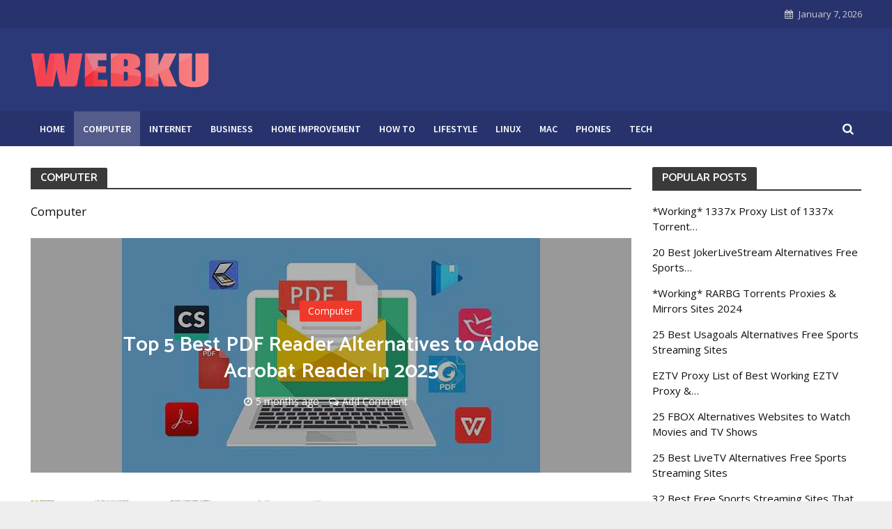

--- FILE ---
content_type: text/html; charset=utf-8
request_url: https://www.webku.org/category/computer/
body_size: 21905
content:
<!DOCTYPE html>
<html lang="en-US">
<head>
<meta charset="UTF-8">
<meta name="viewport" content="width=device-width,initial-scale=1.0">
<link rel="pingback" href="https://www.webku.org/xmlrpc.php">
<link rel="profile" href="https://gmpg.org/xfn/11" />
<meta name='robots' content='index, follow, max-image-preview:large, max-snippet:-1, max-video-preview:-1' />
	<style>img:is([sizes="auto" i], [sizes^="auto," i]) { contain-intrinsic-size: 3000px 1500px }</style>
	
	<!-- This site is optimized with the Yoast SEO plugin v25.8 - https://yoast.com/wordpress/plugins/seo/ -->
	<title>Computer Archives - WebKu</title>
<link data-rocket-preload as="style" href="https://fonts.googleapis.com/css?family=Open%20Sans%3A400%7CCatamaran%3A400%2C600%7CSource%20Sans%20Pro%3A400%2C600&#038;subset=latin&#038;display=swap" rel="preload">
<link href="https://fonts.googleapis.com/css?family=Open%20Sans%3A400%7CCatamaran%3A400%2C600%7CSource%20Sans%20Pro%3A400%2C600&#038;subset=latin&#038;display=swap" media="print" onload="this.media=&#039;all&#039;" rel="stylesheet">
<noscript><link rel="stylesheet" href="https://fonts.googleapis.com/css?family=Open%20Sans%3A400%7CCatamaran%3A400%2C600%7CSource%20Sans%20Pro%3A400%2C600&#038;subset=latin&#038;display=swap"></noscript>
	<link rel="canonical" href="https://www.webku.org/category/computer/" />
	<link rel="next" href="https://www.webku.org/category/computer/page/2/" />
	<meta property="og:locale" content="en_US" />
	<meta property="og:type" content="article" />
	<meta property="og:title" content="Computer Archives - WebKu" />
	<meta property="og:description" content="Computer" />
	<meta property="og:url" content="https://www.webku.org/category/computer/" />
	<meta property="og:site_name" content="WebKu" />
	<meta name="twitter:card" content="summary_large_image" />
	<script type="application/ld+json" class="yoast-schema-graph">{"@context":"https://schema.org","@graph":[{"@type":"CollectionPage","@id":"https://www.webku.org/category/computer/","url":"https://www.webku.org/category/computer/","name":"Computer Archives - WebKu","isPartOf":{"@id":"https://www.webku.org/#website"},"primaryImageOfPage":{"@id":"https://www.webku.org/category/computer/#primaryimage"},"image":{"@id":"https://www.webku.org/category/computer/#primaryimage"},"thumbnailUrl":"https://www.webku.org/wp-content/uploads/2022/04/8-best-pdf-reader-apps-for-your-android-device-main-image-1552722969.jpg","breadcrumb":{"@id":"https://www.webku.org/category/computer/#breadcrumb"},"inLanguage":"en-US"},{"@type":"ImageObject","inLanguage":"en-US","@id":"https://www.webku.org/category/computer/#primaryimage","url":"https://www.webku.org/wp-content/uploads/2022/04/8-best-pdf-reader-apps-for-your-android-device-main-image-1552722969.jpg","contentUrl":"https://www.webku.org/wp-content/uploads/2022/04/8-best-pdf-reader-apps-for-your-android-device-main-image-1552722969.jpg","width":600,"height":337,"caption":"PDF Reader Alternatives"},{"@type":"BreadcrumbList","@id":"https://www.webku.org/category/computer/#breadcrumb","itemListElement":[{"@type":"ListItem","position":1,"name":"Home","item":"https://www.webku.org/"},{"@type":"ListItem","position":2,"name":"Computer"}]},{"@type":"WebSite","@id":"https://www.webku.org/#website","url":"https://www.webku.org/","name":"WebKu","description":"Technology News","publisher":{"@id":"https://www.webku.org/#organization"},"potentialAction":[{"@type":"SearchAction","target":{"@type":"EntryPoint","urlTemplate":"https://www.webku.org/?s={search_term_string}"},"query-input":{"@type":"PropertyValueSpecification","valueRequired":true,"valueName":"search_term_string"}}],"inLanguage":"en-US"},{"@type":"Organization","@id":"https://www.webku.org/#organization","name":"Webku","url":"https://www.webku.org/","logo":{"@type":"ImageObject","inLanguage":"en-US","@id":"https://www.webku.org/#/schema/logo/image/","url":"https://www.webku.org/wp-content/uploads/2019/08/webku-logo-3.png","contentUrl":"https://www.webku.org/wp-content/uploads/2019/08/webku-logo-3.png","width":256,"height":50,"caption":"Webku"},"image":{"@id":"https://www.webku.org/#/schema/logo/image/"}}]}</script>
	<!-- / Yoast SEO plugin. -->


<link rel='dns-prefetch' href='//stats.wp.com' />
<link rel='dns-prefetch' href='//fonts.googleapis.com' />
<link href='https://fonts.gstatic.com' crossorigin rel='preconnect' />
<link rel="alternate" type="application/rss+xml" title="WebKu &raquo; Feed" href="https://www.webku.org/feed/" />
<link rel="alternate" type="application/rss+xml" title="WebKu &raquo; Comments Feed" href="https://www.webku.org/comments/feed/" />
<link rel="alternate" type="application/rss+xml" title="WebKu &raquo; Computer Category Feed" href="https://www.webku.org/category/computer/feed/" />
<style id='wp-emoji-styles-inline-css' type='text/css'>

	img.wp-smiley, img.emoji {
		display: inline !important;
		border: none !important;
		box-shadow: none !important;
		height: 1em !important;
		width: 1em !important;
		margin: 0 0.07em !important;
		vertical-align: -0.1em !important;
		background: none !important;
		padding: 0 !important;
	}
</style>
<link rel='stylesheet' id='wp-block-library-css' href='https://www.webku.org/wp-includes/css/dist/block-library/style.min.css?ver=6.8.3' type='text/css' media='all' />
<style id='classic-theme-styles-inline-css' type='text/css'>
/*! This file is auto-generated */
.wp-block-button__link{color:#fff;background-color:#32373c;border-radius:9999px;box-shadow:none;text-decoration:none;padding:calc(.667em + 2px) calc(1.333em + 2px);font-size:1.125em}.wp-block-file__button{background:#32373c;color:#fff;text-decoration:none}
</style>
<style id='wpjoli-joli-table-of-contents-style-inline-css' type='text/css'>


</style>
<link rel='stylesheet' id='mediaelement-css' href='https://www.webku.org/wp-content/cache/background-css/1/www.webku.org/wp-includes/js/mediaelement/mediaelementplayer-legacy.min.css?ver=4.2.17&wpr_t=1767828607' type='text/css' media='all' />
<link rel='stylesheet' id='wp-mediaelement-css' href='https://www.webku.org/wp-includes/js/mediaelement/wp-mediaelement.min.css?ver=6.8.3' type='text/css' media='all' />
<style id='jetpack-sharing-buttons-style-inline-css' type='text/css'>
.jetpack-sharing-buttons__services-list{display:flex;flex-direction:row;flex-wrap:wrap;gap:0;list-style-type:none;margin:5px;padding:0}.jetpack-sharing-buttons__services-list.has-small-icon-size{font-size:12px}.jetpack-sharing-buttons__services-list.has-normal-icon-size{font-size:16px}.jetpack-sharing-buttons__services-list.has-large-icon-size{font-size:24px}.jetpack-sharing-buttons__services-list.has-huge-icon-size{font-size:36px}@media print{.jetpack-sharing-buttons__services-list{display:none!important}}.editor-styles-wrapper .wp-block-jetpack-sharing-buttons{gap:0;padding-inline-start:0}ul.jetpack-sharing-buttons__services-list.has-background{padding:1.25em 2.375em}
</style>
<style id='global-styles-inline-css' type='text/css'>
:root{--wp--preset--aspect-ratio--square: 1;--wp--preset--aspect-ratio--4-3: 4/3;--wp--preset--aspect-ratio--3-4: 3/4;--wp--preset--aspect-ratio--3-2: 3/2;--wp--preset--aspect-ratio--2-3: 2/3;--wp--preset--aspect-ratio--16-9: 16/9;--wp--preset--aspect-ratio--9-16: 9/16;--wp--preset--color--black: #000000;--wp--preset--color--cyan-bluish-gray: #abb8c3;--wp--preset--color--white: #ffffff;--wp--preset--color--pale-pink: #f78da7;--wp--preset--color--vivid-red: #cf2e2e;--wp--preset--color--luminous-vivid-orange: #ff6900;--wp--preset--color--luminous-vivid-amber: #fcb900;--wp--preset--color--light-green-cyan: #7bdcb5;--wp--preset--color--vivid-green-cyan: #00d084;--wp--preset--color--pale-cyan-blue: #8ed1fc;--wp--preset--color--vivid-cyan-blue: #0693e3;--wp--preset--color--vivid-purple: #9b51e0;--wp--preset--color--herald-acc: #ef3a2b;--wp--preset--color--herald-meta: #999999;--wp--preset--color--herald-txt: #0f0f0f;--wp--preset--color--herald-bg: #ffffff;--wp--preset--color--herald-cat-54: #f06292;--wp--preset--color--herald-cat-50: #8bc34a;--wp--preset--color--herald-cat-51: #ffa726;--wp--preset--gradient--vivid-cyan-blue-to-vivid-purple: linear-gradient(135deg,rgba(6,147,227,1) 0%,rgb(155,81,224) 100%);--wp--preset--gradient--light-green-cyan-to-vivid-green-cyan: linear-gradient(135deg,rgb(122,220,180) 0%,rgb(0,208,130) 100%);--wp--preset--gradient--luminous-vivid-amber-to-luminous-vivid-orange: linear-gradient(135deg,rgba(252,185,0,1) 0%,rgba(255,105,0,1) 100%);--wp--preset--gradient--luminous-vivid-orange-to-vivid-red: linear-gradient(135deg,rgba(255,105,0,1) 0%,rgb(207,46,46) 100%);--wp--preset--gradient--very-light-gray-to-cyan-bluish-gray: linear-gradient(135deg,rgb(238,238,238) 0%,rgb(169,184,195) 100%);--wp--preset--gradient--cool-to-warm-spectrum: linear-gradient(135deg,rgb(74,234,220) 0%,rgb(151,120,209) 20%,rgb(207,42,186) 40%,rgb(238,44,130) 60%,rgb(251,105,98) 80%,rgb(254,248,76) 100%);--wp--preset--gradient--blush-light-purple: linear-gradient(135deg,rgb(255,206,236) 0%,rgb(152,150,240) 100%);--wp--preset--gradient--blush-bordeaux: linear-gradient(135deg,rgb(254,205,165) 0%,rgb(254,45,45) 50%,rgb(107,0,62) 100%);--wp--preset--gradient--luminous-dusk: linear-gradient(135deg,rgb(255,203,112) 0%,rgb(199,81,192) 50%,rgb(65,88,208) 100%);--wp--preset--gradient--pale-ocean: linear-gradient(135deg,rgb(255,245,203) 0%,rgb(182,227,212) 50%,rgb(51,167,181) 100%);--wp--preset--gradient--electric-grass: linear-gradient(135deg,rgb(202,248,128) 0%,rgb(113,206,126) 100%);--wp--preset--gradient--midnight: linear-gradient(135deg,rgb(2,3,129) 0%,rgb(40,116,252) 100%);--wp--preset--font-size--small: 13.6px;--wp--preset--font-size--medium: 20px;--wp--preset--font-size--large: 23.8px;--wp--preset--font-size--x-large: 42px;--wp--preset--font-size--normal: 17px;--wp--preset--font-size--huge: 30.6px;--wp--preset--spacing--20: 0.44rem;--wp--preset--spacing--30: 0.67rem;--wp--preset--spacing--40: 1rem;--wp--preset--spacing--50: 1.5rem;--wp--preset--spacing--60: 2.25rem;--wp--preset--spacing--70: 3.38rem;--wp--preset--spacing--80: 5.06rem;--wp--preset--shadow--natural: 6px 6px 9px rgba(0, 0, 0, 0.2);--wp--preset--shadow--deep: 12px 12px 50px rgba(0, 0, 0, 0.4);--wp--preset--shadow--sharp: 6px 6px 0px rgba(0, 0, 0, 0.2);--wp--preset--shadow--outlined: 6px 6px 0px -3px rgba(255, 255, 255, 1), 6px 6px rgba(0, 0, 0, 1);--wp--preset--shadow--crisp: 6px 6px 0px rgba(0, 0, 0, 1);}:where(.is-layout-flex){gap: 0.5em;}:where(.is-layout-grid){gap: 0.5em;}body .is-layout-flex{display: flex;}.is-layout-flex{flex-wrap: wrap;align-items: center;}.is-layout-flex > :is(*, div){margin: 0;}body .is-layout-grid{display: grid;}.is-layout-grid > :is(*, div){margin: 0;}:where(.wp-block-columns.is-layout-flex){gap: 2em;}:where(.wp-block-columns.is-layout-grid){gap: 2em;}:where(.wp-block-post-template.is-layout-flex){gap: 1.25em;}:where(.wp-block-post-template.is-layout-grid){gap: 1.25em;}.has-black-color{color: var(--wp--preset--color--black) !important;}.has-cyan-bluish-gray-color{color: var(--wp--preset--color--cyan-bluish-gray) !important;}.has-white-color{color: var(--wp--preset--color--white) !important;}.has-pale-pink-color{color: var(--wp--preset--color--pale-pink) !important;}.has-vivid-red-color{color: var(--wp--preset--color--vivid-red) !important;}.has-luminous-vivid-orange-color{color: var(--wp--preset--color--luminous-vivid-orange) !important;}.has-luminous-vivid-amber-color{color: var(--wp--preset--color--luminous-vivid-amber) !important;}.has-light-green-cyan-color{color: var(--wp--preset--color--light-green-cyan) !important;}.has-vivid-green-cyan-color{color: var(--wp--preset--color--vivid-green-cyan) !important;}.has-pale-cyan-blue-color{color: var(--wp--preset--color--pale-cyan-blue) !important;}.has-vivid-cyan-blue-color{color: var(--wp--preset--color--vivid-cyan-blue) !important;}.has-vivid-purple-color{color: var(--wp--preset--color--vivid-purple) !important;}.has-black-background-color{background-color: var(--wp--preset--color--black) !important;}.has-cyan-bluish-gray-background-color{background-color: var(--wp--preset--color--cyan-bluish-gray) !important;}.has-white-background-color{background-color: var(--wp--preset--color--white) !important;}.has-pale-pink-background-color{background-color: var(--wp--preset--color--pale-pink) !important;}.has-vivid-red-background-color{background-color: var(--wp--preset--color--vivid-red) !important;}.has-luminous-vivid-orange-background-color{background-color: var(--wp--preset--color--luminous-vivid-orange) !important;}.has-luminous-vivid-amber-background-color{background-color: var(--wp--preset--color--luminous-vivid-amber) !important;}.has-light-green-cyan-background-color{background-color: var(--wp--preset--color--light-green-cyan) !important;}.has-vivid-green-cyan-background-color{background-color: var(--wp--preset--color--vivid-green-cyan) !important;}.has-pale-cyan-blue-background-color{background-color: var(--wp--preset--color--pale-cyan-blue) !important;}.has-vivid-cyan-blue-background-color{background-color: var(--wp--preset--color--vivid-cyan-blue) !important;}.has-vivid-purple-background-color{background-color: var(--wp--preset--color--vivid-purple) !important;}.has-black-border-color{border-color: var(--wp--preset--color--black) !important;}.has-cyan-bluish-gray-border-color{border-color: var(--wp--preset--color--cyan-bluish-gray) !important;}.has-white-border-color{border-color: var(--wp--preset--color--white) !important;}.has-pale-pink-border-color{border-color: var(--wp--preset--color--pale-pink) !important;}.has-vivid-red-border-color{border-color: var(--wp--preset--color--vivid-red) !important;}.has-luminous-vivid-orange-border-color{border-color: var(--wp--preset--color--luminous-vivid-orange) !important;}.has-luminous-vivid-amber-border-color{border-color: var(--wp--preset--color--luminous-vivid-amber) !important;}.has-light-green-cyan-border-color{border-color: var(--wp--preset--color--light-green-cyan) !important;}.has-vivid-green-cyan-border-color{border-color: var(--wp--preset--color--vivid-green-cyan) !important;}.has-pale-cyan-blue-border-color{border-color: var(--wp--preset--color--pale-cyan-blue) !important;}.has-vivid-cyan-blue-border-color{border-color: var(--wp--preset--color--vivid-cyan-blue) !important;}.has-vivid-purple-border-color{border-color: var(--wp--preset--color--vivid-purple) !important;}.has-vivid-cyan-blue-to-vivid-purple-gradient-background{background: var(--wp--preset--gradient--vivid-cyan-blue-to-vivid-purple) !important;}.has-light-green-cyan-to-vivid-green-cyan-gradient-background{background: var(--wp--preset--gradient--light-green-cyan-to-vivid-green-cyan) !important;}.has-luminous-vivid-amber-to-luminous-vivid-orange-gradient-background{background: var(--wp--preset--gradient--luminous-vivid-amber-to-luminous-vivid-orange) !important;}.has-luminous-vivid-orange-to-vivid-red-gradient-background{background: var(--wp--preset--gradient--luminous-vivid-orange-to-vivid-red) !important;}.has-very-light-gray-to-cyan-bluish-gray-gradient-background{background: var(--wp--preset--gradient--very-light-gray-to-cyan-bluish-gray) !important;}.has-cool-to-warm-spectrum-gradient-background{background: var(--wp--preset--gradient--cool-to-warm-spectrum) !important;}.has-blush-light-purple-gradient-background{background: var(--wp--preset--gradient--blush-light-purple) !important;}.has-blush-bordeaux-gradient-background{background: var(--wp--preset--gradient--blush-bordeaux) !important;}.has-luminous-dusk-gradient-background{background: var(--wp--preset--gradient--luminous-dusk) !important;}.has-pale-ocean-gradient-background{background: var(--wp--preset--gradient--pale-ocean) !important;}.has-electric-grass-gradient-background{background: var(--wp--preset--gradient--electric-grass) !important;}.has-midnight-gradient-background{background: var(--wp--preset--gradient--midnight) !important;}.has-small-font-size{font-size: var(--wp--preset--font-size--small) !important;}.has-medium-font-size{font-size: var(--wp--preset--font-size--medium) !important;}.has-large-font-size{font-size: var(--wp--preset--font-size--large) !important;}.has-x-large-font-size{font-size: var(--wp--preset--font-size--x-large) !important;}
:where(.wp-block-post-template.is-layout-flex){gap: 1.25em;}:where(.wp-block-post-template.is-layout-grid){gap: 1.25em;}
:where(.wp-block-columns.is-layout-flex){gap: 2em;}:where(.wp-block-columns.is-layout-grid){gap: 2em;}
:root :where(.wp-block-pullquote){font-size: 1.5em;line-height: 1.6;}
</style>
<link rel='stylesheet' id='wpjoli-joli-tocv2-styles-css' href='https://www.webku.org/wp-content/plugins/joli-table-of-contents/assets/public/css/wpjoli-joli-table-of-contents.min.css?ver=2.8.1' type='text/css' media='all' />
<link rel='stylesheet' id='wpjoli-joli-tocv2-theme-basic-light-css' href='https://www.webku.org/wp-content/plugins/joli-table-of-contents/assets/public/css/themes/basic-light.min.css?ver=2.8.1' type='text/css' media='all' />
<link data-minify="1" rel='stylesheet' id='mks_shortcodes_simple_line_icons-css' href='https://www.webku.org/wp-content/cache/min/1/wp-content/plugins/meks-flexible-shortcodes/css/simple-line/simple-line-icons.css?ver=1767740401' type='text/css' media='screen' />
<link data-minify="1" rel='stylesheet' id='mks_shortcodes_css-css' href='https://www.webku.org/wp-content/cache/background-css/1/www.webku.org/wp-content/cache/min/1/wp-content/plugins/meks-flexible-shortcodes/css/style.css?ver=1767740401&wpr_t=1767828607' type='text/css' media='screen' />

<link data-minify="1" rel='stylesheet' id='herald-font-awesome-css' href='https://www.webku.org/wp-content/cache/min/1/wp-content/themes/herald/assets/css/font-awesome.css?ver=1767740401' type='text/css' media='all' />
<link data-minify="1" rel='stylesheet' id='herald-bootstrap-css' href='https://www.webku.org/wp-content/cache/min/1/wp-content/themes/herald/assets/css/bootstrap.css?ver=1767740401' type='text/css' media='all' />
<link data-minify="1" rel='stylesheet' id='herald-magnific-popup-css' href='https://www.webku.org/wp-content/cache/min/1/wp-content/themes/herald/assets/css/magnific-popup.css?ver=1767740401' type='text/css' media='all' />
<link data-minify="1" rel='stylesheet' id='herald-owl-carousel-css' href='https://www.webku.org/wp-content/cache/background-css/1/www.webku.org/wp-content/cache/min/1/wp-content/themes/herald/assets/css/owl.carousel.css?ver=1767740401&wpr_t=1767828607' type='text/css' media='all' />
<link data-minify="1" rel='stylesheet' id='herald-main-css' href='https://www.webku.org/wp-content/cache/min/1/wp-content/themes/herald/assets/css/main.css?ver=1767740401' type='text/css' media='all' />
<style id='herald-main-inline-css' type='text/css'>
h1, .h1, .herald-no-sid .herald-posts .h2{ font-size: 3.6rem; }h2, .h2, .herald-no-sid .herald-posts .h3{ font-size: 3.0rem; }h3, .h3, .herald-no-sid .herald-posts .h4 { font-size: 2.8rem; }h4, .h4, .herald-no-sid .herald-posts .h5 { font-size: 2.3rem; }h5, .h5, .herald-no-sid .herald-posts .h6 { font-size: 1.9rem; }h6, .h6, .herald-no-sid .herald-posts .h7 { font-size: 1.6rem; }.h7 {font-size: 1.4rem;}.herald-entry-content, .herald-sidebar{font-size: 1.7rem;}.entry-content .entry-headline{font-size: 1.9rem;}body{font-size: 1.7rem;}.widget{font-size: 1.5rem;}.herald-menu{font-size: 1.4rem;}.herald-mod-title .herald-mod-h, .herald-sidebar .widget-title{font-size: 1.6rem;}.entry-meta .meta-item, .entry-meta a, .entry-meta span{font-size: 1.4rem;}.entry-meta.meta-small .meta-item, .entry-meta.meta-small a, .entry-meta.meta-small span{font-size: 1.3rem;}.herald-site-header .header-top,.header-top .herald-in-popup,.header-top .herald-menu ul {background: #28336d;color: #cecece;}.header-top a {color: #cecece;}.header-top a:hover,.header-top .herald-menu li:hover > a{color: #ffffff;}.header-top .herald-menu-popup:hover > span,.header-top .herald-menu-popup-search span:hover,.header-top .herald-menu-popup-search.herald-search-active{color: #ffffff;}#wp-calendar tbody td a{background: #ef3a2b;color:#FFF;}.header-top .herald-login #loginform label,.header-top .herald-login p,.header-top a.btn-logout {color: #ffffff;}.header-top .herald-login #loginform input {color: #28336d;}.header-top .herald-login .herald-registration-link:after {background: rgba(255,255,255,0.25);}.header-top .herald-login #loginform input[type=submit],.header-top .herald-in-popup .btn-logout {background-color: #ffffff;color: #28336d;}.header-top a.btn-logout:hover{color: #28336d;}.header-middle{background-color: #2c3979;color: #ffffff;}.header-middle a{color: #ffffff;}.header-middle.herald-header-wraper,.header-middle .col-lg-12{height: 120px;}.header-middle .site-title img{max-height: 120px;}.header-middle .sub-menu{background-color: #ffffff;}.header-middle .sub-menu a,.header-middle .herald-search-submit:hover,.header-middle li.herald-mega-menu .col-lg-3 a:hover,.header-middle li.herald-mega-menu .col-lg-3 a:hover:after{color: #111111;}.header-middle .herald-menu li:hover > a,.header-middle .herald-menu-popup-search:hover > span,.header-middle .herald-cart-icon:hover > a{color: #111111;background-color: #ffffff;}.header-middle .current-menu-parent a,.header-middle .current-menu-ancestor a,.header-middle .current_page_item > a,.header-middle .current-menu-item > a{background-color: rgba(255,255,255,0.2); }.header-middle .sub-menu > li > a,.header-middle .herald-search-submit,.header-middle li.herald-mega-menu .col-lg-3 a{color: rgba(17,17,17,0.7); }.header-middle .sub-menu > li:hover > a{color: #111111; }.header-middle .herald-in-popup{background-color: #ffffff;}.header-middle .herald-menu-popup a{color: #111111;}.header-middle .herald-in-popup{background-color: #ffffff;}.header-middle .herald-search-input{color: #111111;}.header-middle .herald-menu-popup a{color: #111111;}.header-middle .herald-menu-popup > span,.header-middle .herald-search-active > span{color: #ffffff;}.header-middle .herald-menu-popup:hover > span,.header-middle .herald-search-active > span{background-color: #ffffff;color: #111111;}.header-middle .herald-login #loginform label,.header-middle .herald-login #loginform input,.header-middle .herald-login p,.header-middle a.btn-logout,.header-middle .herald-login .herald-registration-link:hover,.header-middle .herald-login .herald-lost-password-link:hover {color: #111111;}.header-middle .herald-login .herald-registration-link:after {background: rgba(17,17,17,0.15);}.header-middle .herald-login a,.header-middle .herald-username a {color: #111111;}.header-middle .herald-login a:hover,.header-middle .herald-login .herald-registration-link,.header-middle .herald-login .herald-lost-password-link {color: #2c3979;}.header-middle .herald-login #loginform input[type=submit],.header-middle .herald-in-popup .btn-logout {background-color: #2c3979;color: #ffffff;}.header-middle a.btn-logout:hover{color: #ffffff;}.header-bottom{background: #28336d;color: #ffffff;}.header-bottom a,.header-bottom .herald-site-header .herald-search-submit{color: #ffffff;}.header-bottom a:hover{color: #424242;}.header-bottom a:hover,.header-bottom .herald-menu li:hover > a,.header-bottom li.herald-mega-menu .col-lg-3 a:hover:after{color: #424242;}.header-bottom .herald-menu li:hover > a,.header-bottom .herald-menu-popup-search:hover > span,.header-bottom .herald-cart-icon:hover > a {color: #424242;background-color: #ffffff;}.header-bottom .current-menu-parent a,.header-bottom .current-menu-ancestor a,.header-bottom .current_page_item > a,.header-bottom .current-menu-item > a {background-color: rgba(255,255,255,0.2); }.header-bottom .sub-menu{background-color: #ffffff;}.header-bottom .herald-menu li.herald-mega-menu .col-lg-3 a,.header-bottom .sub-menu > li > a,.header-bottom .herald-search-submit{color: rgba(66,66,66,0.7); }.header-bottom .herald-menu li.herald-mega-menu .col-lg-3 a:hover,.header-bottom .sub-menu > li:hover > a{color: #424242; }.header-bottom .sub-menu > li > a,.header-bottom .herald-search-submit{color: rgba(66,66,66,0.7); }.header-bottom .sub-menu > li:hover > a{color: #424242; }.header-bottom .herald-in-popup {background-color: #ffffff;}.header-bottom .herald-menu-popup a {color: #424242;}.header-bottom .herald-in-popup,.header-bottom .herald-search-input {background-color: #ffffff;}.header-bottom .herald-menu-popup a,.header-bottom .herald-search-input{color: #424242;}.header-bottom .herald-menu-popup > span,.header-bottom .herald-search-active > span{color: #ffffff;}.header-bottom .herald-menu-popup:hover > span,.header-bottom .herald-search-active > span{background-color: #ffffff;color: #424242;}.header-bottom .herald-login #loginform label,.header-bottom .herald-login #loginform input,.header-bottom .herald-login p,.header-bottom a.btn-logout,.header-bottom .herald-login .herald-registration-link:hover,.header-bottom .herald-login .herald-lost-password-link:hover,.herald-responsive-header .herald-login #loginform label,.herald-responsive-header .herald-login #loginform input,.herald-responsive-header .herald-login p,.herald-responsive-header a.btn-logout,.herald-responsive-header .herald-login .herald-registration-link:hover,.herald-responsive-header .herald-login .herald-lost-password-link:hover {color: #424242;}.header-bottom .herald-login .herald-registration-link:after,.herald-responsive-header .herald-login .herald-registration-link:after {background: rgba(66,66,66,0.15);}.header-bottom .herald-login a,.herald-responsive-header .herald-login a {color: #424242;}.header-bottom .herald-login a:hover,.header-bottom .herald-login .herald-registration-link,.header-bottom .herald-login .herald-lost-password-link,.herald-responsive-header .herald-login a:hover,.herald-responsive-header .herald-login .herald-registration-link,.herald-responsive-header .herald-login .herald-lost-password-link {color: #28336d;}.header-bottom .herald-login #loginform input[type=submit],.herald-responsive-header .herald-login #loginform input[type=submit],.header-bottom .herald-in-popup .btn-logout,.herald-responsive-header .herald-in-popup .btn-logout {background-color: #28336d;color: #ffffff;}.header-bottom a.btn-logout:hover,.herald-responsive-header a.btn-logout:hover {color: #ffffff;}.herald-header-sticky{background: #f57c00;color: #ffffff;}.herald-header-sticky a{color: #ffffff;}.herald-header-sticky .herald-menu li:hover > a{color: #444444;background-color: #ffffff;}.herald-header-sticky .sub-menu{background-color: #ffffff;}.herald-header-sticky .sub-menu a{color: #444444;}.herald-header-sticky .sub-menu > li:hover > a{color: #f57c00;}.herald-header-sticky .herald-in-popup,.herald-header-sticky .herald-search-input {background-color: #ffffff;}.herald-header-sticky .herald-menu-popup a{color: #444444;}.herald-header-sticky .herald-menu-popup > span,.herald-header-sticky .herald-search-active > span{color: #ffffff;}.herald-header-sticky .herald-menu-popup:hover > span,.herald-header-sticky .herald-search-active > span{background-color: #ffffff;color: #444444;}.herald-header-sticky .herald-search-input,.herald-header-sticky .herald-search-submit{color: #444444;}.herald-header-sticky .herald-menu li:hover > a,.herald-header-sticky .herald-menu-popup-search:hover > span,.herald-header-sticky .herald-cart-icon:hover a {color: #444444;background-color: #ffffff;}.herald-header-sticky .herald-login #loginform label,.herald-header-sticky .herald-login #loginform input,.herald-header-sticky .herald-login p,.herald-header-sticky a.btn-logout,.herald-header-sticky .herald-login .herald-registration-link:hover,.herald-header-sticky .herald-login .herald-lost-password-link:hover {color: #444444;}.herald-header-sticky .herald-login .herald-registration-link:after {background: rgba(68,68,68,0.15);}.herald-header-sticky .herald-login a {color: #444444;}.herald-header-sticky .herald-login a:hover,.herald-header-sticky .herald-login .herald-registration-link,.herald-header-sticky .herald-login .herald-lost-password-link {color: #f57c00;}.herald-header-sticky .herald-login #loginform input[type=submit],.herald-header-sticky .herald-in-popup .btn-logout {background-color: #f57c00;color: #ffffff;}.herald-header-sticky a.btn-logout:hover{color: #ffffff;}.header-trending{background: #ffffff;color: #666666;}.header-trending a{color: #666666;}.header-trending a:hover{color: #111111;}body {background-color:#eeeeee;color: #0f0f0f;font-family: 'Open Sans';font-weight: 400;}.herald-site-content{background-color:#ffffff; box-shadow: 0 0 0 1px rgba(15,15,15,0.1);}h1, h2, h3, h4, h5, h6,.h1, .h2, .h3, .h4, .h5, .h6, .h7,.wp-block-cover .wp-block-cover-image-text, .wp-block-cover .wp-block-cover-text, .wp-block-cover h2, .wp-block-cover-image .wp-block-cover-image-text, .wp-block-cover-image .wp-block-cover-text, .wp-block-cover-image h2{font-family: 'Catamaran';font-weight: 600;}.header-middle .herald-menu,.header-bottom .herald-menu,.herald-header-sticky .herald-menu,.herald-mobile-nav{font-family: 'Source Sans Pro';font-weight: 600;}.herald-menu li.herald-mega-menu .herald-ovrld .meta-category a{font-family: 'Open Sans';font-weight: 400;}.herald-entry-content blockquote p{color: #ef3a2b;}pre {background: rgba(15,15,15,0.06);border: 1px solid rgba(15,15,15,0.2);}thead {background: rgba(15,15,15,0.06);}a,.entry-title a:hover,.herald-menu .sub-menu li .meta-category a{color: #ef3a2b;}.entry-meta-wrapper .entry-meta span:before,.entry-meta-wrapper .entry-meta a:before,.entry-meta-wrapper .entry-meta .meta-item:before,.entry-meta-wrapper .entry-meta div,li.herald-mega-menu .sub-menu .entry-title a,.entry-meta-wrapper .herald-author-twitter{color: #0f0f0f;}.herald-mod-title h1,.herald-mod-title h2,.herald-mod-title h4{color: #ffffff;}.herald-mod-head:after,.herald-mod-title .herald-color,.widget-title:after,.widget-title span{color: #ffffff;background-color: #3a3a3a;}.herald-mod-title .herald-color a{color: #ffffff;}.herald-ovrld .meta-category a,.herald-fa-wrapper .meta-category a{background-color: #ef3a2b;}.meta-tags a,.widget_tag_cloud a,.herald-share-meta:after,.wp-block-tag-cloud a{background: rgba(58,58,58,0.1);}h1, h2, h3, h4, h5, h6,.entry-title a {color: #3a3a3a;}.herald-pagination .page-numbers,.herald-mod-subnav a,.herald-mod-actions a,.herald-slider-controls div,.meta-tags a,.widget.widget_tag_cloud a,.herald-sidebar .mks_autor_link_wrap a,.herald-sidebar .meks-instagram-follow-link a,.mks_themeforest_widget .mks_read_more a,.herald-read-more,.wp-block-tag-cloud a{color: #0f0f0f;}.widget.widget_tag_cloud a:hover,.entry-content .meta-tags a:hover,.wp-block-tag-cloud a:hover{background-color: #ef3a2b;color: #FFF;}.herald-pagination .prev.page-numbers,.herald-pagination .next.page-numbers,.herald-pagination .prev.page-numbers:hover,.herald-pagination .next.page-numbers:hover,.herald-pagination .page-numbers.current,.herald-pagination .page-numbers.current:hover,.herald-next a,.herald-pagination .herald-next a:hover,.herald-prev a,.herald-pagination .herald-prev a:hover,.herald-load-more a,.herald-load-more a:hover,.entry-content .herald-search-submit,.herald-mod-desc .herald-search-submit,.wpcf7-submit,body div.wpforms-container-full .wpforms-form input[type=submit], body div.wpforms-container-full .wpforms-form button[type=submit], body div.wpforms-container-full .wpforms-form .wpforms-page-button {background-color:#ef3a2b;color: #FFF;}.herald-pagination .page-numbers:hover{background-color: rgba(15,15,15,0.1);}.widget a,.recentcomments a,.widget a:hover,.herald-sticky-next a:hover,.herald-sticky-prev a:hover,.herald-mod-subnav a:hover,.herald-mod-actions a:hover,.herald-slider-controls div:hover,.meta-tags a:hover,.widget_tag_cloud a:hover,.mks_autor_link_wrap a:hover,.meks-instagram-follow-link a:hover,.mks_themeforest_widget .mks_read_more a:hover,.herald-read-more:hover,.widget .entry-title a:hover,li.herald-mega-menu .sub-menu .entry-title a:hover,.entry-meta-wrapper .meta-item:hover a,.entry-meta-wrapper .meta-item:hover a:before,.entry-meta-wrapper .herald-share:hover > span,.entry-meta-wrapper .herald-author-name:hover,.entry-meta-wrapper .herald-author-twitter:hover,.entry-meta-wrapper .herald-author-twitter:hover:before{color:#ef3a2b;}.widget ul li a,.widget .entry-title a,.herald-author-name,.entry-meta-wrapper .meta-item,.entry-meta-wrapper .meta-item span,.entry-meta-wrapper .meta-item a,.herald-mod-actions a{color: #0f0f0f;}.widget li:before{background: rgba(15,15,15,0.3);}.widget_categories .count{background: #ef3a2b;color: #FFF;}input[type="submit"],button[type="submit"],body div.wpforms-container-full .wpforms-form input[type=submit]:hover, body div.wpforms-container-full .wpforms-form button[type=submit]:hover, body div.wpforms-container-full .wpforms-form .wpforms-page-button:hover,.spinner > div{background-color: #ef3a2b;}.herald-mod-actions a:hover,.comment-body .edit-link a,.herald-breadcrumbs a:hover{color:#ef3a2b;}.herald-header-wraper .herald-soc-nav a:hover,.meta-tags span,li.herald-mega-menu .herald-ovrld .entry-title a,li.herald-mega-menu .herald-ovrld .entry-title a:hover,.herald-ovrld .entry-meta .herald-reviews i:before{color: #FFF;}.entry-meta .meta-item, .entry-meta span, .entry-meta a,.meta-category span,.post-date,.recentcomments,.rss-date,.comment-metadata a,.entry-meta a:hover,.herald-menu li.herald-mega-menu .col-lg-3 a:after,.herald-breadcrumbs,.herald-breadcrumbs a,.entry-meta .herald-reviews i:before{color: #999999;}.herald-lay-a .herald-lay-over{background: #ffffff;}.herald-pagination a:hover,input[type="submit"]:hover,button[type="submit"]:hover,.entry-content .herald-search-submit:hover,.wpcf7-submit:hover,.herald-fa-wrapper .meta-category a:hover,.herald-ovrld .meta-category a:hover,.herald-mod-desc .herald-search-submit:hover,.herald-single-sticky .herald-share .meks_ess a:hover,body div.wpforms-container-full .wpforms-form input[type=submit]:hover, body div.wpforms-container-full .wpforms-form button[type=submit]:hover, body div.wpforms-container-full .wpforms-form .wpforms-page-button:hover{cursor: pointer;text-decoration: none;background-image: -moz-linear-gradient(left,rgba(0,0,0,0.1) 0%,rgba(0,0,0,0.1) 100%);background-image: -webkit-gradient(linear,left top,right top,color-stop(0%,rgba(0,0,0,0.1)),color-stop(100%,rgba(0,0,0,0.1)));background-image: -webkit-linear-gradient(left,rgba(0,0,0,0.1) 0%,rgba(0,0,0,0.1) 100%);background-image: -o-linear-gradient(left,rgba(0,0,0,0.1) 0%,rgba(0,0,0,0.1) 100%);background-image: -ms-linear-gradient(left,rgba(0,0,0,0.1) 0%,rgba(0,0,0,0.1) 100%);background-image: linear-gradient(to right,rgba(0,0,0,0.1) 0%,rgba(0,0,0,0.1) 100%);}.herald-sticky-next a,.herald-sticky-prev a{color: #0f0f0f;}.herald-sticky-prev a:before,.herald-sticky-next a:before,.herald-comment-action,.meta-tags span,.herald-entry-content .herald-link-pages a{background: #0f0f0f;}.herald-sticky-prev a:hover:before,.herald-sticky-next a:hover:before,.herald-comment-action:hover,div.mejs-controls .mejs-time-rail .mejs-time-current,.herald-entry-content .herald-link-pages a:hover{background: #ef3a2b;} .herald-site-footer{background: #2c3979;color: #c9c9c9;}.herald-site-footer .widget-title span{color: #c9c9c9;background: transparent;}.herald-site-footer .widget-title:before{background:#c9c9c9;}.herald-site-footer .widget-title:after,.herald-site-footer .widget_tag_cloud a{background: rgba(201,201,201,0.1);}.herald-site-footer .widget li:before{background: rgba(201,201,201,0.3);}.herald-site-footer a,.herald-site-footer .widget a:hover,.herald-site-footer .widget .meta-category a,.herald-site-footer .herald-slider-controls .owl-prev:hover,.herald-site-footer .herald-slider-controls .owl-next:hover,.herald-site-footer .herald-slider-controls .herald-mod-actions:hover{color: #ffffff;}.herald-site-footer .widget a,.herald-site-footer .mks_author_widget h3{color: #c9c9c9;}.herald-site-footer .entry-meta .meta-item, .herald-site-footer .entry-meta span, .herald-site-footer .entry-meta a, .herald-site-footer .meta-category span, .herald-site-footer .post-date, .herald-site-footer .recentcomments, .herald-site-footer .rss-date, .herald-site-footer .comment-metadata a{color: #969696;}.herald-site-footer .mks_author_widget .mks_autor_link_wrap a, .herald-site-footer.mks_read_more a, .herald-site-footer .herald-read-more,.herald-site-footer .herald-slider-controls .owl-prev, .herald-site-footer .herald-slider-controls .owl-next, .herald-site-footer .herald-mod-wrap .herald-mod-actions a{border-color: rgba(201,201,201,0.2);}.herald-site-footer .mks_author_widget .mks_autor_link_wrap a:hover, .herald-site-footer.mks_read_more a:hover, .herald-site-footer .herald-read-more:hover,.herald-site-footer .herald-slider-controls .owl-prev:hover, .herald-site-footer .herald-slider-controls .owl-next:hover, .herald-site-footer .herald-mod-wrap .herald-mod-actions a:hover{border-color: rgba(255,255,255,0.5);}.herald-site-footer .widget_search .herald-search-input{color: #2c3979;}.herald-site-footer .widget_tag_cloud a:hover{background:#ffffff;color:#FFF;}.footer-bottom a{color:#c9c9c9;}.footer-bottom a:hover,.footer-bottom .herald-copyright a{color:#ffffff;}.footer-bottom .herald-menu li:hover > a{color: #ffffff;}.footer-bottom .sub-menu{background-color: rgba(0,0,0,0.5);} .herald-pagination{border-top: 1px solid rgba(58,58,58,0.1);}.entry-content a:hover,.comment-respond a:hover,.comment-reply-link:hover{border-bottom: 2px solid #ef3a2b;}.footer-bottom .herald-copyright a:hover{border-bottom: 2px solid #ffffff;}.herald-slider-controls .owl-prev,.herald-slider-controls .owl-next,.herald-mod-wrap .herald-mod-actions a{border: 1px solid rgba(15,15,15,0.2);}.herald-slider-controls .owl-prev:hover,.herald-slider-controls .owl-next:hover,.herald-mod-wrap .herald-mod-actions a:hover,.herald-author .herald-socials-actions .herald-mod-actions a:hover {border-color: rgba(239,58,43,0.5);}#wp-calendar thead th,#wp-calendar tbody td,#wp-calendar tbody td:last-child{border: 1px solid rgba(15,15,15,0.1);}.herald-link-pages{border-bottom: 1px solid rgba(15,15,15,0.1);}.herald-lay-h:after,.herald-site-content .herald-related .herald-lay-h:after,.herald-lay-e:after,.herald-site-content .herald-related .herald-lay-e:after,.herald-lay-j:after,.herald-site-content .herald-related .herald-lay-j:after,.herald-lay-l:after,.herald-site-content .herald-related .herald-lay-l:after {background-color: rgba(15,15,15,0.1);}.wp-block-button__link,.wp-block-search__button{background: #ef3a2b;}.wp-block-search__button{color: #ffffff;}input[type="text"],input[type="search"],input[type="email"], input[type="url"], input[type="tel"], input[type="number"], input[type="date"], input[type="password"], select, textarea,.herald-single-sticky,td,th,table,.mks_author_widget .mks_autor_link_wrap a,.widget .meks-instagram-follow-link a,.mks_read_more a,.herald-read-more{border-color: rgba(15,15,15,0.2);}.entry-content .herald-search-input,.herald-fake-button,input[type="text"]:focus, input[type="email"]:focus, input[type="url"]:focus, input[type="tel"]:focus, input[type="number"]:focus, input[type="date"]:focus, input[type="password"]:focus, textarea:focus{border-color: rgba(15,15,15,0.3);}.mks_author_widget .mks_autor_link_wrap a:hover,.widget .meks-instagram-follow-link a:hover,.mks_read_more a:hover,.herald-read-more:hover{border-color: rgba(239,58,43,0.5);}.comment-form,.herald-gray-area,.entry-content .herald-search-form,.herald-mod-desc .herald-search-form{background-color: rgba(15,15,15,0.06);border: 1px solid rgba(15,15,15,0.15);}.herald-boxed .herald-breadcrumbs{background-color: rgba(15,15,15,0.06);}.herald-breadcrumbs{border-color: rgba(15,15,15,0.15);}.single .herald-entry-content .herald-da,.archive .herald-posts .herald-da{border-top: 1px solid rgba(15,15,15,0.15);}.archive .herald-posts .herald-da{border-bottom: 1px solid rgba(15,15,15,0.15);}li.comment .comment-body:after{background-color: rgba(15,15,15,0.06);}.herald-pf-invert .entry-title a:hover .herald-format-icon{background: #ef3a2b;}.herald-responsive-header,.herald-mobile-nav,.herald-responsive-header .herald-menu-popup-search .fa{color: #ffffff;background: #28336d;}.herald-responsive-header a{color: #ffffff;}.herald-mobile-nav li a{color: #ffffff;}.herald-mobile-nav li a,.herald-mobile-nav .herald-mega-menu.herald-mega-menu-classic>.sub-menu>li>a{border-bottom: 1px solid rgba(255,255,255,0.15);}.herald-mobile-nav{border-right: 1px solid rgba(255,255,255,0.15);}.herald-mobile-nav li a:hover{color: #fff;background-color: #424242;}.herald-menu-toggler{color: #ffffff;border-color: rgba(255,255,255,0.15);}.herald-goto-top{color: #ffffff;background-color: #3a3a3a;}.herald-goto-top:hover{background-color: #ef3a2b;}.herald-responsive-header .herald-menu-popup > span,.herald-responsive-header .herald-search-active > span{color: #ffffff;}.herald-responsive-header .herald-menu-popup-search .herald-in-popup{background: #ffffff;}.herald-responsive-header .herald-search-input,.herald-responsive-header .herald-menu-popup-search .herald-search-submit{color: #0f0f0f;}a.herald-cat-54 , .widget a.herald-cat-54{ color: #f06292;}.herald-mod-head.herald-cat-54:after{ background:#f06292; }.herald-mod-head.herald-cat-54 .herald-color { background:#f06292; }.herald-ovrld .meta-category a.herald-cat-54{ background-color: #f06292; color: #FFF;}.widget_categories .cat-item-54 .count { background-color: #f06292;}.herald-fa-colored .herald-cat-54 .fa-post-thumbnail:before { background-color: #f06292;}.herald-fa-wrapper .meta-category .herald-cat-54 { background-color: #f06292;}.widget_categories .cat-item-54 a:hover { color: #f06292;}.herald-site-footer .widget a.herald-cat-54 { color: #f06292;}li.herald-mega-menu .sub-menu a.herald-cat-54 { color: #f06292;}a.herald-cat-50 , .widget a.herald-cat-50{ color: #8bc34a;}.herald-mod-head.herald-cat-50:after{ background:#8bc34a; }.herald-mod-head.herald-cat-50 .herald-color { background:#8bc34a; }.herald-ovrld .meta-category a.herald-cat-50{ background-color: #8bc34a; color: #FFF;}.widget_categories .cat-item-50 .count { background-color: #8bc34a;}.herald-fa-colored .herald-cat-50 .fa-post-thumbnail:before { background-color: #8bc34a;}.herald-fa-wrapper .meta-category .herald-cat-50 { background-color: #8bc34a;}.widget_categories .cat-item-50 a:hover { color: #8bc34a;}.herald-site-footer .widget a.herald-cat-50 { color: #8bc34a;}li.herald-mega-menu .sub-menu a.herald-cat-50 { color: #8bc34a;}a.herald-cat-51 , .widget a.herald-cat-51{ color: #ffa726;}.herald-mod-head.herald-cat-51:after{ background:#ffa726; }.herald-mod-head.herald-cat-51 .herald-color { background:#ffa726; }.herald-ovrld .meta-category a.herald-cat-51{ background-color: #ffa726; color: #FFF;}.widget_categories .cat-item-51 .count { background-color: #ffa726;}.herald-fa-colored .herald-cat-51 .fa-post-thumbnail:before { background-color: #ffa726;}.herald-fa-wrapper .meta-category .herald-cat-51 { background-color: #ffa726;}.widget_categories .cat-item-51 a:hover { color: #ffa726;}.herald-site-footer .widget a.herald-cat-51 { color: #ffa726;}li.herald-mega-menu .sub-menu a.herald-cat-51 { color: #ffa726;}.site-title a{text-transform: uppercase;}.site-description{text-transform: uppercase;}.main-navigation{text-transform: uppercase;}.entry-title{text-transform: none;}.meta-category a{text-transform: none;}.herald-mod-title{text-transform: uppercase;}.herald-sidebar .widget-title{text-transform: uppercase;}.herald-site-footer .widget-title{text-transform: uppercase;}.has-small-font-size{ font-size: 1.4rem;}.has-large-font-size{ font-size: 2.4rem;}.has-huge-font-size{ font-size: 3.1rem;}@media(min-width: 1025px){.has-small-font-size{ font-size: 1.4rem;}.has-normal-font-size{ font-size: 1.7rem;}.has-large-font-size{ font-size: 2.4rem;}.has-huge-font-size{ font-size: 3.1rem;}}.has-herald-acc-background-color{ background-color: #ef3a2b;}.has-herald-acc-color{ color: #ef3a2b;}.has-herald-meta-background-color{ background-color: #999999;}.has-herald-meta-color{ color: #999999;}.has-herald-txt-background-color{ background-color: #0f0f0f;}.has-herald-txt-color{ color: #0f0f0f;}.has-herald-bg-background-color{ background-color: #ffffff;}.has-herald-bg-color{ color: #ffffff;}.has-herald-cat-54-background-color{ background-color: #f06292;}.has-herald-cat-54-color{ color: #f06292;}.has-herald-cat-50-background-color{ background-color: #8bc34a;}.has-herald-cat-50-color{ color: #8bc34a;}.has-herald-cat-51-background-color{ background-color: #ffa726;}.has-herald-cat-51-color{ color: #ffa726;}.fa-post-thumbnail:before, .herald-ovrld .herald-post-thumbnail span:before, .herald-ovrld .herald-post-thumbnail a:before,.herald-ovrld:hover .herald-post-thumbnail-single span:before { opacity: 0.3; }.herald-fa-item:hover .fa-post-thumbnail:before, .herald-ovrld:hover .herald-post-thumbnail a:before, .herald-ovrld:hover .herald-post-thumbnail span:before{ opacity: 0.8; }@media only screen and (min-width: 1249px) {.herald-site-header .header-top,.header-middle,.header-bottom,.herald-header-sticky,.header-trending{ display:block !important;}.herald-responsive-header,.herald-mobile-nav{display:none !important;}.herald-mega-menu .sub-menu {display: block;}.header-mobile-da {display: none;}}
</style>
<link data-minify="1" rel='stylesheet' id='meks-author-widget-css' href='https://www.webku.org/wp-content/cache/min/1/wp-content/plugins/meks-smart-author-widget/css/style.css?ver=1767740401' type='text/css' media='all' />
<style id='rocket-lazyload-inline-css' type='text/css'>
.rll-youtube-player{position:relative;padding-bottom:56.23%;height:0;overflow:hidden;max-width:100%;}.rll-youtube-player:focus-within{outline: 2px solid currentColor;outline-offset: 5px;}.rll-youtube-player iframe{position:absolute;top:0;left:0;width:100%;height:100%;z-index:100;background:0 0}.rll-youtube-player img{bottom:0;display:block;left:0;margin:auto;max-width:100%;width:100%;position:absolute;right:0;top:0;border:none;height:auto;-webkit-transition:.4s all;-moz-transition:.4s all;transition:.4s all}.rll-youtube-player img:hover{-webkit-filter:brightness(75%)}.rll-youtube-player .play{height:100%;width:100%;left:0;top:0;position:absolute;background:var(--wpr-bg-8dfa2ac4-4767-4d0a-9cee-487874270767) no-repeat center;background-color: transparent !important;cursor:pointer;border:none;}.wp-embed-responsive .wp-has-aspect-ratio .rll-youtube-player{position:absolute;padding-bottom:0;width:100%;height:100%;top:0;bottom:0;left:0;right:0}
</style>


<link rel="https://api.w.org/" href="https://www.webku.org/wp-json/" /><link rel="alternate" title="JSON" type="application/json" href="https://www.webku.org/wp-json/wp/v2/categories/46" /><link rel="EditURI" type="application/rsd+xml" title="RSD" href="https://www.webku.org/xmlrpc.php?rsd" />
<meta name="generator" content="WordPress 6.8.3" />
<meta name="generator" content="Redux 4.5.7" />	<style>img#wpstats{display:none}</style>
		<!-- There is no amphtml version available for this URL. --><link rel="icon" href="https://www.webku.org/wp-content/uploads/2019/09/cropped-favicon-32x32.png" sizes="32x32" />
<link rel="icon" href="https://www.webku.org/wp-content/uploads/2019/09/cropped-favicon-192x192.png" sizes="192x192" />
<link rel="apple-touch-icon" href="https://www.webku.org/wp-content/uploads/2019/09/cropped-favicon-180x180.png" />
<meta name="msapplication-TileImage" content="https://www.webku.org/wp-content/uploads/2019/09/cropped-favicon-270x270.png" />
<noscript><style id="rocket-lazyload-nojs-css">.rll-youtube-player, [data-lazy-src]{display:none !important;}</style></noscript><style id="wpr-lazyload-bg-container"></style><style id="wpr-lazyload-bg-exclusion"></style>
<noscript>
<style id="wpr-lazyload-bg-nostyle">.mejs-overlay-button{--wpr-bg-e4f7b1ce-dbbf-4a1a-bb0e-8f6ec530e488: url('https://www.webku.org/wp-includes/js/mediaelement/mejs-controls.svg');}.mejs-overlay-loading-bg-img{--wpr-bg-7cf380f8-d575-4bf0-ac0a-64386ee8c8ed: url('https://www.webku.org/wp-includes/js/mediaelement/mejs-controls.svg');}.mejs-button>button{--wpr-bg-2ccc8dae-3f0a-43e7-a540-808c92fa9833: url('https://www.webku.org/wp-includes/js/mediaelement/mejs-controls.svg');}.mks_ico.aim_ico{--wpr-bg-b20580c6-608d-4776-a49f-46229c306e14: url('https://www.webku.org/wp-content/plugins/meks-flexible-shortcodes/img/social_icons/aim_ico.png');}.mks_ico.apple_ico{--wpr-bg-8ba06f5b-ea74-471c-a8e4-2120d9fcdad6: url('https://www.webku.org/wp-content/plugins/meks-flexible-shortcodes/img/social_icons/apple_ico.png');}.mks_ico.behance_ico{--wpr-bg-ab510d9a-456a-4253-a4bc-70c2bf9d1d11: url('https://www.webku.org/wp-content/plugins/meks-flexible-shortcodes/img/social_icons/behance_ico.png');}.mks_ico.blogger_ico{--wpr-bg-5eb13b8f-8c54-4e60-808b-564ba02a2092: url('https://www.webku.org/wp-content/plugins/meks-flexible-shortcodes/img/social_icons/blogger_ico.png');}.mks_ico.cargo_ico{--wpr-bg-9a7ea15b-cec5-4d34-9bd2-afbbb56c9a5a: url('https://www.webku.org/wp-content/plugins/meks-flexible-shortcodes/img/social_icons/cargo_ico.png');}.mks_ico.envato_ico{--wpr-bg-3d3cf2d8-c81c-4a75-95b8-3a66097b486e: url('https://www.webku.org/wp-content/plugins/meks-flexible-shortcodes/img/social_icons/envato_ico.png');}.mks_ico.delicious_ico{--wpr-bg-f9521abb-2e51-41f5-8f25-3c9f954c7694: url('https://www.webku.org/wp-content/plugins/meks-flexible-shortcodes/img/social_icons/delicious_ico.png');}.mks_ico.deviantart_ico{--wpr-bg-775a8570-3936-4b29-9ccd-418eb6df4ea1: url('https://www.webku.org/wp-content/plugins/meks-flexible-shortcodes/img/social_icons/deviantart_ico.png');}.mks_ico.digg_ico{--wpr-bg-c16e7d39-fa82-4d96-890a-7408bbcc00b3: url('https://www.webku.org/wp-content/plugins/meks-flexible-shortcodes/img/social_icons/digg_ico.png');}.mks_ico.dribbble_ico{--wpr-bg-43174331-a812-4957-bac6-29b157ead069: url('https://www.webku.org/wp-content/plugins/meks-flexible-shortcodes/img/social_icons/dribbble_ico.png');}.mks_ico.evernote_ico{--wpr-bg-b04cbe9e-ebfb-42b5-8f9c-cee1c44212bc: url('https://www.webku.org/wp-content/plugins/meks-flexible-shortcodes/img/social_icons/evernote_ico.png');}.mks_ico.facebook_ico{--wpr-bg-4e4c76f4-ec91-4df1-b0a3-1d245d621acd: url('https://www.webku.org/wp-content/plugins/meks-flexible-shortcodes/img/social_icons/facebook_ico.png');}.mks_ico.flickr_ico{--wpr-bg-c5423095-5a54-4d4d-a2d5-09ae6817c878: url('https://www.webku.org/wp-content/plugins/meks-flexible-shortcodes/img/social_icons/flickr_ico.png');}.mks_ico.forrst_ico{--wpr-bg-d0333794-6084-4b7f-b401-8dedb8b5318d: url('https://www.webku.org/wp-content/plugins/meks-flexible-shortcodes/img/social_icons/forrst_ico.png');}.mks_ico.github_ico{--wpr-bg-5fe5baeb-09fe-47ba-ae32-0d7b52de6f42: url('https://www.webku.org/wp-content/plugins/meks-flexible-shortcodes/img/social_icons/github_ico.png');}.mks_ico.google_ico{--wpr-bg-16fdb12a-a5f1-4aeb-9ccb-b9402fa405dd: url('https://www.webku.org/wp-content/plugins/meks-flexible-shortcodes/img/social_icons/google_ico.png');}.mks_ico.googleplus_ico{--wpr-bg-497d9318-8191-4a3b-8af3-fb50e71986b1: url('https://www.webku.org/wp-content/plugins/meks-flexible-shortcodes/img/social_icons/googleplus_ico.png');}.mks_ico.grooveshark_ico{--wpr-bg-f85649e0-cb7e-4037-9755-e02633ebd622: url('https://www.webku.org/wp-content/plugins/meks-flexible-shortcodes/img/social_icons/grooveshark_ico.png');}.mks_ico.icloud_ico{--wpr-bg-11c8df39-4ca3-499e-a219-ec66949b7c5c: url('https://www.webku.org/wp-content/plugins/meks-flexible-shortcodes/img/social_icons/icloud_ico.png');}.mks_ico.lastfm_ico{--wpr-bg-ac4cd462-3f2f-49dc-a29a-d0aee161ea72: url('https://www.webku.org/wp-content/plugins/meks-flexible-shortcodes/img/social_icons/lastfm_ico.png');}.mks_ico.linkedin_ico{--wpr-bg-605be0b3-263c-4aa2-8c76-62306f3225d6: url('https://www.webku.org/wp-content/plugins/meks-flexible-shortcodes/img/social_icons/linkedin_ico.png');}.mks_ico.myspace_ico{--wpr-bg-ac70022b-ae82-4235-b009-4cf40b53e1b9: url('https://www.webku.org/wp-content/plugins/meks-flexible-shortcodes/img/social_icons/myspace_ico.png');}.mks_ico.picasa_ico{--wpr-bg-a949e781-c0cc-429f-81b4-184d2a02dd59: url('https://www.webku.org/wp-content/plugins/meks-flexible-shortcodes/img/social_icons/picasa_ico.png');}.mks_ico.pinterest_ico{--wpr-bg-a108bc13-ab35-433f-89a9-70d957f37374: url('https://www.webku.org/wp-content/plugins/meks-flexible-shortcodes/img/social_icons/pinterest_ico.png');}.mks_ico.posterous_ico{--wpr-bg-0c95619c-c735-4249-9dde-e457d0d3979d: url('https://www.webku.org/wp-content/plugins/meks-flexible-shortcodes/img/social_icons/posterous_ico.png');}.mks_ico.reddit_ico{--wpr-bg-55be6de6-f421-44e7-ac00-ec6c5862aa4b: url('https://www.webku.org/wp-content/plugins/meks-flexible-shortcodes/img/social_icons/reddit_ico.png');}.mks_ico.rss_ico{--wpr-bg-d9f279a6-25d2-404b-821d-e1901f3b486d: url('https://www.webku.org/wp-content/plugins/meks-flexible-shortcodes/img/social_icons/rss_ico.png');}.mks_ico.skype_ico{--wpr-bg-9c414e5f-4f55-4f8d-bab2-d38910138265: url('https://www.webku.org/wp-content/plugins/meks-flexible-shortcodes/img/social_icons/skype_ico.png');}.mks_ico.stumbleupon_ico{--wpr-bg-f9ba6667-8de2-4c84-bd94-58e59d6f6d25: url('https://www.webku.org/wp-content/plugins/meks-flexible-shortcodes/img/social_icons/stumbleupon_ico.png');}.mks_ico.soundcloud_ico{--wpr-bg-fa1aca37-000c-4387-817b-b7f6f89d495b: url('https://www.webku.org/wp-content/plugins/meks-flexible-shortcodes/img/social_icons/soundcloud_ico.png');}.mks_ico.tumblr_ico{--wpr-bg-1a891795-d27f-4a81-b5a8-a11a5141354e: url('https://www.webku.org/wp-content/plugins/meks-flexible-shortcodes/img/social_icons/tumblr_ico.png');}.mks_ico.twitter_ico{--wpr-bg-84fce4bc-b6ed-4659-b3b9-13ddeb51dc0c: url('https://www.webku.org/wp-content/plugins/meks-flexible-shortcodes/img/social_icons/twitter_ico.png');}.mks_ico.vimeo_ico{--wpr-bg-5f701299-8d84-422a-8d82-4067ae834341: url('https://www.webku.org/wp-content/plugins/meks-flexible-shortcodes/img/social_icons/vimeo_ico.png');}.mks_ico.wordpress_ico{--wpr-bg-1eb2e027-394b-4887-bb96-f8a1f429ff5c: url('https://www.webku.org/wp-content/plugins/meks-flexible-shortcodes/img/social_icons/wordpress_ico.png');}.mks_ico.yahoo_ico{--wpr-bg-dbfa42cd-79b0-4ffc-bb66-d2302a54c02c: url('https://www.webku.org/wp-content/plugins/meks-flexible-shortcodes/img/social_icons/yahoo_ico.png');}.mks_ico.youtube_ico{--wpr-bg-89d82cc4-5416-4c8e-88fd-cb8dacbab9ea: url('https://www.webku.org/wp-content/plugins/meks-flexible-shortcodes/img/social_icons/youtube_ico.png');}.mks_ico.zerply_ico{--wpr-bg-0bff482d-8233-4a61-81d8-0d453114d162: url('https://www.webku.org/wp-content/plugins/meks-flexible-shortcodes/img/social_icons/zerply_ico.png');}.mks_ico.instagram_ico{--wpr-bg-eaaedd2b-5dfe-4f48-8eee-d903b33e6499: url('https://www.webku.org/wp-content/plugins/meks-flexible-shortcodes/img/social_icons/instagram_ico.png');}.mks_ico.vine_ico{--wpr-bg-8787b3f7-817f-47d3-b053-a771bca5edc4: url('https://www.webku.org/wp-content/plugins/meks-flexible-shortcodes/img/social_icons/vine_ico.png');}.mks_ico.spotify_ico{--wpr-bg-34601f3c-bf00-426d-b240-3034b35259c2: url('https://www.webku.org/wp-content/plugins/meks-flexible-shortcodes/img/social_icons/spotify_ico.png');}.mks_ico.fh_px_ico{--wpr-bg-bc56810f-62e7-45e5-8851-2f7002a59a50: url('https://www.webku.org/wp-content/plugins/meks-flexible-shortcodes/img/social_icons/fh_px_ico.png');}.mks_ico.xing_ico{--wpr-bg-08d1ed4e-5c9d-4ade-b1b0-8467565715b6: url('https://www.webku.org/wp-content/plugins/meks-flexible-shortcodes/img/social_icons/xing_ico.png');}.mks_ico.weibo_ico{--wpr-bg-0ea03bd5-994a-4d57-8162-a448af12b7a5: url('https://www.webku.org/wp-content/plugins/meks-flexible-shortcodes/img/social_icons/weibo_ico.png');}.mks_ico.tencent_ico{--wpr-bg-ee147606-a272-4cb2-80ef-6dda9ccf1bbc: url('https://www.webku.org/wp-content/plugins/meks-flexible-shortcodes/img/social_icons/tencent_ico.png');}.mks_ico.me2day_ico{--wpr-bg-8a024e6c-2bd5-42ea-bace-6112fde43749: url('https://www.webku.org/wp-content/plugins/meks-flexible-shortcodes/img/social_icons/me2day_ico.png');}.mks_ico.twitch_ico{--wpr-bg-0d0b09aa-4142-4f5d-aa46-c2bd6073addc: url('https://www.webku.org/wp-content/plugins/meks-flexible-shortcodes/img/social_icons/twitch_ico.png');}.mks_ico.itunes_ico{--wpr-bg-b5b6efda-9f49-4669-a03b-8e20463adc0d: url('https://www.webku.org/wp-content/plugins/meks-flexible-shortcodes/img/social_icons/itunes_ico.png');}.mks_ico.vk_ico{--wpr-bg-3fd85482-4c53-4af1-a3e5-7876c3fe602b: url('https://www.webku.org/wp-content/plugins/meks-flexible-shortcodes/img/social_icons/vk_ico.png');}.owl-carousel .owl-video-play-icon{--wpr-bg-81d1ad27-7d67-4fd1-8149-be1d1882e213: url('https://www.webku.org/wp-content/themes/herald/assets/css/owl.video.play.png');}.rll-youtube-player .play{--wpr-bg-8dfa2ac4-4767-4d0a-9cee-487874270767: url('https://www.webku.org/wp-content/plugins/wp-rocket/assets/img/youtube.png');}</style>
</noscript>
<script type="application/javascript">const rocket_pairs = [{"selector":".mejs-overlay-button","style":".mejs-overlay-button{--wpr-bg-e4f7b1ce-dbbf-4a1a-bb0e-8f6ec530e488: url('https:\/\/www.webku.org\/wp-includes\/js\/mediaelement\/mejs-controls.svg');}","hash":"e4f7b1ce-dbbf-4a1a-bb0e-8f6ec530e488","url":"https:\/\/www.webku.org\/wp-includes\/js\/mediaelement\/mejs-controls.svg"},{"selector":".mejs-overlay-loading-bg-img","style":".mejs-overlay-loading-bg-img{--wpr-bg-7cf380f8-d575-4bf0-ac0a-64386ee8c8ed: url('https:\/\/www.webku.org\/wp-includes\/js\/mediaelement\/mejs-controls.svg');}","hash":"7cf380f8-d575-4bf0-ac0a-64386ee8c8ed","url":"https:\/\/www.webku.org\/wp-includes\/js\/mediaelement\/mejs-controls.svg"},{"selector":".mejs-button>button","style":".mejs-button>button{--wpr-bg-2ccc8dae-3f0a-43e7-a540-808c92fa9833: url('https:\/\/www.webku.org\/wp-includes\/js\/mediaelement\/mejs-controls.svg');}","hash":"2ccc8dae-3f0a-43e7-a540-808c92fa9833","url":"https:\/\/www.webku.org\/wp-includes\/js\/mediaelement\/mejs-controls.svg"},{"selector":".mks_ico.aim_ico","style":".mks_ico.aim_ico{--wpr-bg-b20580c6-608d-4776-a49f-46229c306e14: url('https:\/\/www.webku.org\/wp-content\/plugins\/meks-flexible-shortcodes\/img\/social_icons\/aim_ico.png');}","hash":"b20580c6-608d-4776-a49f-46229c306e14","url":"https:\/\/www.webku.org\/wp-content\/plugins\/meks-flexible-shortcodes\/img\/social_icons\/aim_ico.png"},{"selector":".mks_ico.apple_ico","style":".mks_ico.apple_ico{--wpr-bg-8ba06f5b-ea74-471c-a8e4-2120d9fcdad6: url('https:\/\/www.webku.org\/wp-content\/plugins\/meks-flexible-shortcodes\/img\/social_icons\/apple_ico.png');}","hash":"8ba06f5b-ea74-471c-a8e4-2120d9fcdad6","url":"https:\/\/www.webku.org\/wp-content\/plugins\/meks-flexible-shortcodes\/img\/social_icons\/apple_ico.png"},{"selector":".mks_ico.behance_ico","style":".mks_ico.behance_ico{--wpr-bg-ab510d9a-456a-4253-a4bc-70c2bf9d1d11: url('https:\/\/www.webku.org\/wp-content\/plugins\/meks-flexible-shortcodes\/img\/social_icons\/behance_ico.png');}","hash":"ab510d9a-456a-4253-a4bc-70c2bf9d1d11","url":"https:\/\/www.webku.org\/wp-content\/plugins\/meks-flexible-shortcodes\/img\/social_icons\/behance_ico.png"},{"selector":".mks_ico.blogger_ico","style":".mks_ico.blogger_ico{--wpr-bg-5eb13b8f-8c54-4e60-808b-564ba02a2092: url('https:\/\/www.webku.org\/wp-content\/plugins\/meks-flexible-shortcodes\/img\/social_icons\/blogger_ico.png');}","hash":"5eb13b8f-8c54-4e60-808b-564ba02a2092","url":"https:\/\/www.webku.org\/wp-content\/plugins\/meks-flexible-shortcodes\/img\/social_icons\/blogger_ico.png"},{"selector":".mks_ico.cargo_ico","style":".mks_ico.cargo_ico{--wpr-bg-9a7ea15b-cec5-4d34-9bd2-afbbb56c9a5a: url('https:\/\/www.webku.org\/wp-content\/plugins\/meks-flexible-shortcodes\/img\/social_icons\/cargo_ico.png');}","hash":"9a7ea15b-cec5-4d34-9bd2-afbbb56c9a5a","url":"https:\/\/www.webku.org\/wp-content\/plugins\/meks-flexible-shortcodes\/img\/social_icons\/cargo_ico.png"},{"selector":".mks_ico.envato_ico","style":".mks_ico.envato_ico{--wpr-bg-3d3cf2d8-c81c-4a75-95b8-3a66097b486e: url('https:\/\/www.webku.org\/wp-content\/plugins\/meks-flexible-shortcodes\/img\/social_icons\/envato_ico.png');}","hash":"3d3cf2d8-c81c-4a75-95b8-3a66097b486e","url":"https:\/\/www.webku.org\/wp-content\/plugins\/meks-flexible-shortcodes\/img\/social_icons\/envato_ico.png"},{"selector":".mks_ico.delicious_ico","style":".mks_ico.delicious_ico{--wpr-bg-f9521abb-2e51-41f5-8f25-3c9f954c7694: url('https:\/\/www.webku.org\/wp-content\/plugins\/meks-flexible-shortcodes\/img\/social_icons\/delicious_ico.png');}","hash":"f9521abb-2e51-41f5-8f25-3c9f954c7694","url":"https:\/\/www.webku.org\/wp-content\/plugins\/meks-flexible-shortcodes\/img\/social_icons\/delicious_ico.png"},{"selector":".mks_ico.deviantart_ico","style":".mks_ico.deviantart_ico{--wpr-bg-775a8570-3936-4b29-9ccd-418eb6df4ea1: url('https:\/\/www.webku.org\/wp-content\/plugins\/meks-flexible-shortcodes\/img\/social_icons\/deviantart_ico.png');}","hash":"775a8570-3936-4b29-9ccd-418eb6df4ea1","url":"https:\/\/www.webku.org\/wp-content\/plugins\/meks-flexible-shortcodes\/img\/social_icons\/deviantart_ico.png"},{"selector":".mks_ico.digg_ico","style":".mks_ico.digg_ico{--wpr-bg-c16e7d39-fa82-4d96-890a-7408bbcc00b3: url('https:\/\/www.webku.org\/wp-content\/plugins\/meks-flexible-shortcodes\/img\/social_icons\/digg_ico.png');}","hash":"c16e7d39-fa82-4d96-890a-7408bbcc00b3","url":"https:\/\/www.webku.org\/wp-content\/plugins\/meks-flexible-shortcodes\/img\/social_icons\/digg_ico.png"},{"selector":".mks_ico.dribbble_ico","style":".mks_ico.dribbble_ico{--wpr-bg-43174331-a812-4957-bac6-29b157ead069: url('https:\/\/www.webku.org\/wp-content\/plugins\/meks-flexible-shortcodes\/img\/social_icons\/dribbble_ico.png');}","hash":"43174331-a812-4957-bac6-29b157ead069","url":"https:\/\/www.webku.org\/wp-content\/plugins\/meks-flexible-shortcodes\/img\/social_icons\/dribbble_ico.png"},{"selector":".mks_ico.evernote_ico","style":".mks_ico.evernote_ico{--wpr-bg-b04cbe9e-ebfb-42b5-8f9c-cee1c44212bc: url('https:\/\/www.webku.org\/wp-content\/plugins\/meks-flexible-shortcodes\/img\/social_icons\/evernote_ico.png');}","hash":"b04cbe9e-ebfb-42b5-8f9c-cee1c44212bc","url":"https:\/\/www.webku.org\/wp-content\/plugins\/meks-flexible-shortcodes\/img\/social_icons\/evernote_ico.png"},{"selector":".mks_ico.facebook_ico","style":".mks_ico.facebook_ico{--wpr-bg-4e4c76f4-ec91-4df1-b0a3-1d245d621acd: url('https:\/\/www.webku.org\/wp-content\/plugins\/meks-flexible-shortcodes\/img\/social_icons\/facebook_ico.png');}","hash":"4e4c76f4-ec91-4df1-b0a3-1d245d621acd","url":"https:\/\/www.webku.org\/wp-content\/plugins\/meks-flexible-shortcodes\/img\/social_icons\/facebook_ico.png"},{"selector":".mks_ico.flickr_ico","style":".mks_ico.flickr_ico{--wpr-bg-c5423095-5a54-4d4d-a2d5-09ae6817c878: url('https:\/\/www.webku.org\/wp-content\/plugins\/meks-flexible-shortcodes\/img\/social_icons\/flickr_ico.png');}","hash":"c5423095-5a54-4d4d-a2d5-09ae6817c878","url":"https:\/\/www.webku.org\/wp-content\/plugins\/meks-flexible-shortcodes\/img\/social_icons\/flickr_ico.png"},{"selector":".mks_ico.forrst_ico","style":".mks_ico.forrst_ico{--wpr-bg-d0333794-6084-4b7f-b401-8dedb8b5318d: url('https:\/\/www.webku.org\/wp-content\/plugins\/meks-flexible-shortcodes\/img\/social_icons\/forrst_ico.png');}","hash":"d0333794-6084-4b7f-b401-8dedb8b5318d","url":"https:\/\/www.webku.org\/wp-content\/plugins\/meks-flexible-shortcodes\/img\/social_icons\/forrst_ico.png"},{"selector":".mks_ico.github_ico","style":".mks_ico.github_ico{--wpr-bg-5fe5baeb-09fe-47ba-ae32-0d7b52de6f42: url('https:\/\/www.webku.org\/wp-content\/plugins\/meks-flexible-shortcodes\/img\/social_icons\/github_ico.png');}","hash":"5fe5baeb-09fe-47ba-ae32-0d7b52de6f42","url":"https:\/\/www.webku.org\/wp-content\/plugins\/meks-flexible-shortcodes\/img\/social_icons\/github_ico.png"},{"selector":".mks_ico.google_ico","style":".mks_ico.google_ico{--wpr-bg-16fdb12a-a5f1-4aeb-9ccb-b9402fa405dd: url('https:\/\/www.webku.org\/wp-content\/plugins\/meks-flexible-shortcodes\/img\/social_icons\/google_ico.png');}","hash":"16fdb12a-a5f1-4aeb-9ccb-b9402fa405dd","url":"https:\/\/www.webku.org\/wp-content\/plugins\/meks-flexible-shortcodes\/img\/social_icons\/google_ico.png"},{"selector":".mks_ico.googleplus_ico","style":".mks_ico.googleplus_ico{--wpr-bg-497d9318-8191-4a3b-8af3-fb50e71986b1: url('https:\/\/www.webku.org\/wp-content\/plugins\/meks-flexible-shortcodes\/img\/social_icons\/googleplus_ico.png');}","hash":"497d9318-8191-4a3b-8af3-fb50e71986b1","url":"https:\/\/www.webku.org\/wp-content\/plugins\/meks-flexible-shortcodes\/img\/social_icons\/googleplus_ico.png"},{"selector":".mks_ico.grooveshark_ico","style":".mks_ico.grooveshark_ico{--wpr-bg-f85649e0-cb7e-4037-9755-e02633ebd622: url('https:\/\/www.webku.org\/wp-content\/plugins\/meks-flexible-shortcodes\/img\/social_icons\/grooveshark_ico.png');}","hash":"f85649e0-cb7e-4037-9755-e02633ebd622","url":"https:\/\/www.webku.org\/wp-content\/plugins\/meks-flexible-shortcodes\/img\/social_icons\/grooveshark_ico.png"},{"selector":".mks_ico.icloud_ico","style":".mks_ico.icloud_ico{--wpr-bg-11c8df39-4ca3-499e-a219-ec66949b7c5c: url('https:\/\/www.webku.org\/wp-content\/plugins\/meks-flexible-shortcodes\/img\/social_icons\/icloud_ico.png');}","hash":"11c8df39-4ca3-499e-a219-ec66949b7c5c","url":"https:\/\/www.webku.org\/wp-content\/plugins\/meks-flexible-shortcodes\/img\/social_icons\/icloud_ico.png"},{"selector":".mks_ico.lastfm_ico","style":".mks_ico.lastfm_ico{--wpr-bg-ac4cd462-3f2f-49dc-a29a-d0aee161ea72: url('https:\/\/www.webku.org\/wp-content\/plugins\/meks-flexible-shortcodes\/img\/social_icons\/lastfm_ico.png');}","hash":"ac4cd462-3f2f-49dc-a29a-d0aee161ea72","url":"https:\/\/www.webku.org\/wp-content\/plugins\/meks-flexible-shortcodes\/img\/social_icons\/lastfm_ico.png"},{"selector":".mks_ico.linkedin_ico","style":".mks_ico.linkedin_ico{--wpr-bg-605be0b3-263c-4aa2-8c76-62306f3225d6: url('https:\/\/www.webku.org\/wp-content\/plugins\/meks-flexible-shortcodes\/img\/social_icons\/linkedin_ico.png');}","hash":"605be0b3-263c-4aa2-8c76-62306f3225d6","url":"https:\/\/www.webku.org\/wp-content\/plugins\/meks-flexible-shortcodes\/img\/social_icons\/linkedin_ico.png"},{"selector":".mks_ico.myspace_ico","style":".mks_ico.myspace_ico{--wpr-bg-ac70022b-ae82-4235-b009-4cf40b53e1b9: url('https:\/\/www.webku.org\/wp-content\/plugins\/meks-flexible-shortcodes\/img\/social_icons\/myspace_ico.png');}","hash":"ac70022b-ae82-4235-b009-4cf40b53e1b9","url":"https:\/\/www.webku.org\/wp-content\/plugins\/meks-flexible-shortcodes\/img\/social_icons\/myspace_ico.png"},{"selector":".mks_ico.picasa_ico","style":".mks_ico.picasa_ico{--wpr-bg-a949e781-c0cc-429f-81b4-184d2a02dd59: url('https:\/\/www.webku.org\/wp-content\/plugins\/meks-flexible-shortcodes\/img\/social_icons\/picasa_ico.png');}","hash":"a949e781-c0cc-429f-81b4-184d2a02dd59","url":"https:\/\/www.webku.org\/wp-content\/plugins\/meks-flexible-shortcodes\/img\/social_icons\/picasa_ico.png"},{"selector":".mks_ico.pinterest_ico","style":".mks_ico.pinterest_ico{--wpr-bg-a108bc13-ab35-433f-89a9-70d957f37374: url('https:\/\/www.webku.org\/wp-content\/plugins\/meks-flexible-shortcodes\/img\/social_icons\/pinterest_ico.png');}","hash":"a108bc13-ab35-433f-89a9-70d957f37374","url":"https:\/\/www.webku.org\/wp-content\/plugins\/meks-flexible-shortcodes\/img\/social_icons\/pinterest_ico.png"},{"selector":".mks_ico.posterous_ico","style":".mks_ico.posterous_ico{--wpr-bg-0c95619c-c735-4249-9dde-e457d0d3979d: url('https:\/\/www.webku.org\/wp-content\/plugins\/meks-flexible-shortcodes\/img\/social_icons\/posterous_ico.png');}","hash":"0c95619c-c735-4249-9dde-e457d0d3979d","url":"https:\/\/www.webku.org\/wp-content\/plugins\/meks-flexible-shortcodes\/img\/social_icons\/posterous_ico.png"},{"selector":".mks_ico.reddit_ico","style":".mks_ico.reddit_ico{--wpr-bg-55be6de6-f421-44e7-ac00-ec6c5862aa4b: url('https:\/\/www.webku.org\/wp-content\/plugins\/meks-flexible-shortcodes\/img\/social_icons\/reddit_ico.png');}","hash":"55be6de6-f421-44e7-ac00-ec6c5862aa4b","url":"https:\/\/www.webku.org\/wp-content\/plugins\/meks-flexible-shortcodes\/img\/social_icons\/reddit_ico.png"},{"selector":".mks_ico.rss_ico","style":".mks_ico.rss_ico{--wpr-bg-d9f279a6-25d2-404b-821d-e1901f3b486d: url('https:\/\/www.webku.org\/wp-content\/plugins\/meks-flexible-shortcodes\/img\/social_icons\/rss_ico.png');}","hash":"d9f279a6-25d2-404b-821d-e1901f3b486d","url":"https:\/\/www.webku.org\/wp-content\/plugins\/meks-flexible-shortcodes\/img\/social_icons\/rss_ico.png"},{"selector":".mks_ico.skype_ico","style":".mks_ico.skype_ico{--wpr-bg-9c414e5f-4f55-4f8d-bab2-d38910138265: url('https:\/\/www.webku.org\/wp-content\/plugins\/meks-flexible-shortcodes\/img\/social_icons\/skype_ico.png');}","hash":"9c414e5f-4f55-4f8d-bab2-d38910138265","url":"https:\/\/www.webku.org\/wp-content\/plugins\/meks-flexible-shortcodes\/img\/social_icons\/skype_ico.png"},{"selector":".mks_ico.stumbleupon_ico","style":".mks_ico.stumbleupon_ico{--wpr-bg-f9ba6667-8de2-4c84-bd94-58e59d6f6d25: url('https:\/\/www.webku.org\/wp-content\/plugins\/meks-flexible-shortcodes\/img\/social_icons\/stumbleupon_ico.png');}","hash":"f9ba6667-8de2-4c84-bd94-58e59d6f6d25","url":"https:\/\/www.webku.org\/wp-content\/plugins\/meks-flexible-shortcodes\/img\/social_icons\/stumbleupon_ico.png"},{"selector":".mks_ico.soundcloud_ico","style":".mks_ico.soundcloud_ico{--wpr-bg-fa1aca37-000c-4387-817b-b7f6f89d495b: url('https:\/\/www.webku.org\/wp-content\/plugins\/meks-flexible-shortcodes\/img\/social_icons\/soundcloud_ico.png');}","hash":"fa1aca37-000c-4387-817b-b7f6f89d495b","url":"https:\/\/www.webku.org\/wp-content\/plugins\/meks-flexible-shortcodes\/img\/social_icons\/soundcloud_ico.png"},{"selector":".mks_ico.tumblr_ico","style":".mks_ico.tumblr_ico{--wpr-bg-1a891795-d27f-4a81-b5a8-a11a5141354e: url('https:\/\/www.webku.org\/wp-content\/plugins\/meks-flexible-shortcodes\/img\/social_icons\/tumblr_ico.png');}","hash":"1a891795-d27f-4a81-b5a8-a11a5141354e","url":"https:\/\/www.webku.org\/wp-content\/plugins\/meks-flexible-shortcodes\/img\/social_icons\/tumblr_ico.png"},{"selector":".mks_ico.twitter_ico","style":".mks_ico.twitter_ico{--wpr-bg-84fce4bc-b6ed-4659-b3b9-13ddeb51dc0c: url('https:\/\/www.webku.org\/wp-content\/plugins\/meks-flexible-shortcodes\/img\/social_icons\/twitter_ico.png');}","hash":"84fce4bc-b6ed-4659-b3b9-13ddeb51dc0c","url":"https:\/\/www.webku.org\/wp-content\/plugins\/meks-flexible-shortcodes\/img\/social_icons\/twitter_ico.png"},{"selector":".mks_ico.vimeo_ico","style":".mks_ico.vimeo_ico{--wpr-bg-5f701299-8d84-422a-8d82-4067ae834341: url('https:\/\/www.webku.org\/wp-content\/plugins\/meks-flexible-shortcodes\/img\/social_icons\/vimeo_ico.png');}","hash":"5f701299-8d84-422a-8d82-4067ae834341","url":"https:\/\/www.webku.org\/wp-content\/plugins\/meks-flexible-shortcodes\/img\/social_icons\/vimeo_ico.png"},{"selector":".mks_ico.wordpress_ico","style":".mks_ico.wordpress_ico{--wpr-bg-1eb2e027-394b-4887-bb96-f8a1f429ff5c: url('https:\/\/www.webku.org\/wp-content\/plugins\/meks-flexible-shortcodes\/img\/social_icons\/wordpress_ico.png');}","hash":"1eb2e027-394b-4887-bb96-f8a1f429ff5c","url":"https:\/\/www.webku.org\/wp-content\/plugins\/meks-flexible-shortcodes\/img\/social_icons\/wordpress_ico.png"},{"selector":".mks_ico.yahoo_ico","style":".mks_ico.yahoo_ico{--wpr-bg-dbfa42cd-79b0-4ffc-bb66-d2302a54c02c: url('https:\/\/www.webku.org\/wp-content\/plugins\/meks-flexible-shortcodes\/img\/social_icons\/yahoo_ico.png');}","hash":"dbfa42cd-79b0-4ffc-bb66-d2302a54c02c","url":"https:\/\/www.webku.org\/wp-content\/plugins\/meks-flexible-shortcodes\/img\/social_icons\/yahoo_ico.png"},{"selector":".mks_ico.youtube_ico","style":".mks_ico.youtube_ico{--wpr-bg-89d82cc4-5416-4c8e-88fd-cb8dacbab9ea: url('https:\/\/www.webku.org\/wp-content\/plugins\/meks-flexible-shortcodes\/img\/social_icons\/youtube_ico.png');}","hash":"89d82cc4-5416-4c8e-88fd-cb8dacbab9ea","url":"https:\/\/www.webku.org\/wp-content\/plugins\/meks-flexible-shortcodes\/img\/social_icons\/youtube_ico.png"},{"selector":".mks_ico.zerply_ico","style":".mks_ico.zerply_ico{--wpr-bg-0bff482d-8233-4a61-81d8-0d453114d162: url('https:\/\/www.webku.org\/wp-content\/plugins\/meks-flexible-shortcodes\/img\/social_icons\/zerply_ico.png');}","hash":"0bff482d-8233-4a61-81d8-0d453114d162","url":"https:\/\/www.webku.org\/wp-content\/plugins\/meks-flexible-shortcodes\/img\/social_icons\/zerply_ico.png"},{"selector":".mks_ico.instagram_ico","style":".mks_ico.instagram_ico{--wpr-bg-eaaedd2b-5dfe-4f48-8eee-d903b33e6499: url('https:\/\/www.webku.org\/wp-content\/plugins\/meks-flexible-shortcodes\/img\/social_icons\/instagram_ico.png');}","hash":"eaaedd2b-5dfe-4f48-8eee-d903b33e6499","url":"https:\/\/www.webku.org\/wp-content\/plugins\/meks-flexible-shortcodes\/img\/social_icons\/instagram_ico.png"},{"selector":".mks_ico.vine_ico","style":".mks_ico.vine_ico{--wpr-bg-8787b3f7-817f-47d3-b053-a771bca5edc4: url('https:\/\/www.webku.org\/wp-content\/plugins\/meks-flexible-shortcodes\/img\/social_icons\/vine_ico.png');}","hash":"8787b3f7-817f-47d3-b053-a771bca5edc4","url":"https:\/\/www.webku.org\/wp-content\/plugins\/meks-flexible-shortcodes\/img\/social_icons\/vine_ico.png"},{"selector":".mks_ico.spotify_ico","style":".mks_ico.spotify_ico{--wpr-bg-34601f3c-bf00-426d-b240-3034b35259c2: url('https:\/\/www.webku.org\/wp-content\/plugins\/meks-flexible-shortcodes\/img\/social_icons\/spotify_ico.png');}","hash":"34601f3c-bf00-426d-b240-3034b35259c2","url":"https:\/\/www.webku.org\/wp-content\/plugins\/meks-flexible-shortcodes\/img\/social_icons\/spotify_ico.png"},{"selector":".mks_ico.fh_px_ico","style":".mks_ico.fh_px_ico{--wpr-bg-bc56810f-62e7-45e5-8851-2f7002a59a50: url('https:\/\/www.webku.org\/wp-content\/plugins\/meks-flexible-shortcodes\/img\/social_icons\/fh_px_ico.png');}","hash":"bc56810f-62e7-45e5-8851-2f7002a59a50","url":"https:\/\/www.webku.org\/wp-content\/plugins\/meks-flexible-shortcodes\/img\/social_icons\/fh_px_ico.png"},{"selector":".mks_ico.xing_ico","style":".mks_ico.xing_ico{--wpr-bg-08d1ed4e-5c9d-4ade-b1b0-8467565715b6: url('https:\/\/www.webku.org\/wp-content\/plugins\/meks-flexible-shortcodes\/img\/social_icons\/xing_ico.png');}","hash":"08d1ed4e-5c9d-4ade-b1b0-8467565715b6","url":"https:\/\/www.webku.org\/wp-content\/plugins\/meks-flexible-shortcodes\/img\/social_icons\/xing_ico.png"},{"selector":".mks_ico.weibo_ico","style":".mks_ico.weibo_ico{--wpr-bg-0ea03bd5-994a-4d57-8162-a448af12b7a5: url('https:\/\/www.webku.org\/wp-content\/plugins\/meks-flexible-shortcodes\/img\/social_icons\/weibo_ico.png');}","hash":"0ea03bd5-994a-4d57-8162-a448af12b7a5","url":"https:\/\/www.webku.org\/wp-content\/plugins\/meks-flexible-shortcodes\/img\/social_icons\/weibo_ico.png"},{"selector":".mks_ico.tencent_ico","style":".mks_ico.tencent_ico{--wpr-bg-ee147606-a272-4cb2-80ef-6dda9ccf1bbc: url('https:\/\/www.webku.org\/wp-content\/plugins\/meks-flexible-shortcodes\/img\/social_icons\/tencent_ico.png');}","hash":"ee147606-a272-4cb2-80ef-6dda9ccf1bbc","url":"https:\/\/www.webku.org\/wp-content\/plugins\/meks-flexible-shortcodes\/img\/social_icons\/tencent_ico.png"},{"selector":".mks_ico.me2day_ico","style":".mks_ico.me2day_ico{--wpr-bg-8a024e6c-2bd5-42ea-bace-6112fde43749: url('https:\/\/www.webku.org\/wp-content\/plugins\/meks-flexible-shortcodes\/img\/social_icons\/me2day_ico.png');}","hash":"8a024e6c-2bd5-42ea-bace-6112fde43749","url":"https:\/\/www.webku.org\/wp-content\/plugins\/meks-flexible-shortcodes\/img\/social_icons\/me2day_ico.png"},{"selector":".mks_ico.twitch_ico","style":".mks_ico.twitch_ico{--wpr-bg-0d0b09aa-4142-4f5d-aa46-c2bd6073addc: url('https:\/\/www.webku.org\/wp-content\/plugins\/meks-flexible-shortcodes\/img\/social_icons\/twitch_ico.png');}","hash":"0d0b09aa-4142-4f5d-aa46-c2bd6073addc","url":"https:\/\/www.webku.org\/wp-content\/plugins\/meks-flexible-shortcodes\/img\/social_icons\/twitch_ico.png"},{"selector":".mks_ico.itunes_ico","style":".mks_ico.itunes_ico{--wpr-bg-b5b6efda-9f49-4669-a03b-8e20463adc0d: url('https:\/\/www.webku.org\/wp-content\/plugins\/meks-flexible-shortcodes\/img\/social_icons\/itunes_ico.png');}","hash":"b5b6efda-9f49-4669-a03b-8e20463adc0d","url":"https:\/\/www.webku.org\/wp-content\/plugins\/meks-flexible-shortcodes\/img\/social_icons\/itunes_ico.png"},{"selector":".mks_ico.vk_ico","style":".mks_ico.vk_ico{--wpr-bg-3fd85482-4c53-4af1-a3e5-7876c3fe602b: url('https:\/\/www.webku.org\/wp-content\/plugins\/meks-flexible-shortcodes\/img\/social_icons\/vk_ico.png');}","hash":"3fd85482-4c53-4af1-a3e5-7876c3fe602b","url":"https:\/\/www.webku.org\/wp-content\/plugins\/meks-flexible-shortcodes\/img\/social_icons\/vk_ico.png"},{"selector":".owl-carousel .owl-video-play-icon","style":".owl-carousel .owl-video-play-icon{--wpr-bg-81d1ad27-7d67-4fd1-8149-be1d1882e213: url('https:\/\/www.webku.org\/wp-content\/themes\/herald\/assets\/css\/owl.video.play.png');}","hash":"81d1ad27-7d67-4fd1-8149-be1d1882e213","url":"https:\/\/www.webku.org\/wp-content\/themes\/herald\/assets\/css\/owl.video.play.png"},{"selector":".rll-youtube-player .play","style":".rll-youtube-player .play{--wpr-bg-8dfa2ac4-4767-4d0a-9cee-487874270767: url('https:\/\/www.webku.org\/wp-content\/plugins\/wp-rocket\/assets\/img\/youtube.png');}","hash":"8dfa2ac4-4767-4d0a-9cee-487874270767","url":"https:\/\/www.webku.org\/wp-content\/plugins\/wp-rocket\/assets\/img\/youtube.png"}]; const rocket_excluded_pairs = [];</script><meta name="generator" content="WP Rocket 3.19.4" data-wpr-features="wpr_lazyload_css_bg_img wpr_minify_concatenate_js wpr_lazyload_images wpr_lazyload_iframes wpr_image_dimensions wpr_minify_css wpr_preload_links wpr_desktop" /></head>

<body data-rsssl=1 class="archive category category-computer category-46 wp-embed-responsive wp-theme-herald herald-boxed herald-v_2_6_2">



	<header id="header" class="herald-site-header">

											<div class="header-top hidden-xs hidden-sm">
	<div class="container">
		<div class="row">
			<div class="col-lg-12">
				
												<div class="hel-l">
																				</div>
				
												<div class="hel-r">
											<span class="herald-calendar"><i class="fa fa-calendar"></i>January 7, 2026</span>									</div>
				
								
			</div>
		</div>
	</div>
</div>							<div class="header-middle herald-header-wraper hidden-xs hidden-sm">
	<div class="container">
		<div class="row">
				<div class="col-lg-12 hel-el">
				
															<div class="hel-l herald-go-hor">
													<div class="site-branding">
				<span class="site-title h1"><a href="https://www.webku.org/" rel="home"><img width="256" height="50" class="herald-logo no-lazyload" src="data:image/svg+xml,%3Csvg%20xmlns='http://www.w3.org/2000/svg'%20viewBox='0%200%20256%2050'%3E%3C/svg%3E" alt="WebKu" data-lazy-src="https://www.webku.org/wp-content/uploads/2019/08/webku-logo-3.png"><noscript><img width="256" height="50" class="herald-logo no-lazyload" src="https://www.webku.org/wp-content/uploads/2019/08/webku-logo-3.png" alt="WebKu"></noscript></a></span>
	</div>
											</div>
					
										
													
					
				
				</div>
		</div>
		</div>
</div>							<div class="header-bottom herald-header-wraper hidden-sm hidden-xs">
	<div class="container">
		<div class="row">
				<div class="col-lg-12 hel-el">
				
															<div class="hel-l">
													<nav class="main-navigation herald-menu">	
				<ul id="menu-herald-main" class="menu"><li id="menu-item-2966" class="menu-item menu-item-type-custom menu-item-object-custom menu-item-2966"><a href="https://www.webku.net/">Home</a><li id="menu-item-1507" class="menu-item menu-item-type-taxonomy menu-item-object-category current-menu-item menu-item-1507"><a href="https://www.webku.org/category/computer/" aria-current="page">Computer</a><li id="menu-item-1509" class="menu-item menu-item-type-taxonomy menu-item-object-category menu-item-1509"><a href="https://www.webku.org/category/internet/">Internet</a><li id="menu-item-1505" class="menu-item menu-item-type-taxonomy menu-item-object-category menu-item-1505"><a href="https://www.webku.org/category/business/">Business</a><li id="menu-item-15639" class="menu-item menu-item-type-taxonomy menu-item-object-category menu-item-15639"><a href="https://www.webku.org/category/home/">Home Improvement</a><li id="menu-item-1508" class="menu-item menu-item-type-taxonomy menu-item-object-category menu-item-1508"><a href="https://www.webku.org/category/how-to/">How to</a><li id="menu-item-1510" class="menu-item menu-item-type-taxonomy menu-item-object-category menu-item-1510"><a href="https://www.webku.org/category/lifestyle/">Lifestyle</a><li id="menu-item-1511" class="menu-item menu-item-type-taxonomy menu-item-object-category menu-item-1511"><a href="https://www.webku.org/category/linux/">Linux</a><li id="menu-item-1512" class="menu-item menu-item-type-taxonomy menu-item-object-category menu-item-1512"><a href="https://www.webku.org/category/mac/">Mac</a><li id="menu-item-1514" class="menu-item menu-item-type-taxonomy menu-item-object-category menu-item-1514"><a href="https://www.webku.org/category/mobile-phones/">Phones</a><li id="menu-item-15640" class="menu-item menu-item-type-taxonomy menu-item-object-category menu-item-15640"><a href="https://www.webku.org/category/tech/">Tech</a></ul>	</nav>											</div>
					
										
															<div class="hel-r">
													<div class="herald-menu-popup-search">
<span class="fa fa-search"></span>
	<div class="herald-in-popup">
		<form class="herald-search-form" action="https://www.webku.org/" method="get">
	<input name="s" class="herald-search-input" type="text" value="" placeholder="Type here to search..." /><button type="submit" class="herald-search-submit"></button>
</form>	</div>
</div>											</div>
										
					
				
				</div>
		</div>
		</div>
</div>					
	</header>

	
	<div id="herald-responsive-header" class="herald-responsive-header herald-slide hidden-lg hidden-md">
	<div class="container">
		<div class="herald-nav-toggle"><i class="fa fa-bars"></i></div>
				<div class="site-branding">
				<span class="site-title h1"><a href="https://www.webku.org/" rel="home"><img width="256" height="50" class="herald-logo no-lazyload" src="data:image/svg+xml,%3Csvg%20xmlns='http://www.w3.org/2000/svg'%20viewBox='0%200%20256%2050'%3E%3C/svg%3E" alt="WebKu" data-lazy-src="https://www.webku.org/wp-content/uploads/2019/08/webku-logo-3.png"><noscript><img width="256" height="50" class="herald-logo no-lazyload" src="https://www.webku.org/wp-content/uploads/2019/08/webku-logo-3.png" alt="WebKu"></noscript></a></span>
	</div>

				
	</div>
</div>
<div class="herald-mobile-nav herald-slide hidden-lg hidden-md">
	<ul id="menu-herald-main-1" class="herald-mob-nav"><li class="menu-item menu-item-type-custom menu-item-object-custom menu-item-2966"><a href="https://www.webku.net/">Home</a><li class="menu-item menu-item-type-taxonomy menu-item-object-category current-menu-item menu-item-1507"><a href="https://www.webku.org/category/computer/" aria-current="page">Computer</a><li class="menu-item menu-item-type-taxonomy menu-item-object-category menu-item-1509"><a href="https://www.webku.org/category/internet/">Internet</a><li class="menu-item menu-item-type-taxonomy menu-item-object-category menu-item-1505"><a href="https://www.webku.org/category/business/">Business</a><li class="menu-item menu-item-type-taxonomy menu-item-object-category menu-item-15639"><a href="https://www.webku.org/category/home/">Home Improvement</a><li class="menu-item menu-item-type-taxonomy menu-item-object-category menu-item-1508"><a href="https://www.webku.org/category/how-to/">How to</a><li class="menu-item menu-item-type-taxonomy menu-item-object-category menu-item-1510"><a href="https://www.webku.org/category/lifestyle/">Lifestyle</a><li class="menu-item menu-item-type-taxonomy menu-item-object-category menu-item-1511"><a href="https://www.webku.org/category/linux/">Linux</a><li class="menu-item menu-item-type-taxonomy menu-item-object-category menu-item-1512"><a href="https://www.webku.org/category/mac/">Mac</a><li class="menu-item menu-item-type-taxonomy menu-item-object-category menu-item-1514"><a href="https://www.webku.org/category/mobile-phones/">Phones</a><li class="menu-item menu-item-type-taxonomy menu-item-object-category menu-item-15640"><a href="https://www.webku.org/category/tech/">Tech</a></ul>	
		
	
	
		
</div>	
    
	<div id="content" class="herald-site-content herald-slide">

	



<div class="herald-section container ">

	<div class="row">

		
		
		<div class="herald-module col-mod-main herald-main-content col-lg-9 col-md-9">
			
			<div class="herald-mod-wrap"><div class="herald-mod-head herald-cat-46"><div class="herald-mod-title"><h1 class="h6 herald-mod-h herald-color">Computer</h1></div></div><div class="herald-mod-desc"><p>Computer</p>
</div></div>		
			
			<div class="row row-eq-height herald-posts">
														<article class="herald-lay-a post-17421 post type-post status-publish format-standard has-post-thumbnail hentry category-computer tag-pdf-reader-alternatives">

<div class="herald-ovrld">	

			<div class="herald-post-thumbnail">
			<a href="https://www.webku.org/pdf-reader-alternatives/" title="Top 5 Best PDF Reader Alternatives to Adobe Acrobat Reader In 2025"><img width="600" height="337" src="data:image/svg+xml,%3Csvg%20xmlns='http://www.w3.org/2000/svg'%20viewBox='0%200%20600%20337'%3E%3C/svg%3E" class="attachment-herald-lay-a size-herald-lay-a wp-post-image" alt="PDF Reader Alternatives" data-lazy-src="https://www.webku.org/wp-content/uploads/2022/04/8-best-pdf-reader-apps-for-your-android-device-main-image-1552722969.jpg" /><noscript><img width="600" height="337" src="https://www.webku.org/wp-content/uploads/2022/04/8-best-pdf-reader-apps-for-your-android-device-main-image-1552722969.jpg" class="attachment-herald-lay-a size-herald-lay-a wp-post-image" alt="PDF Reader Alternatives" /></noscript></a>
		</div>
	
	<div class="entry-header herald-pf herald-clear-blur">
					<span class="meta-category"><a href="https://www.webku.org/category/computer/" class="herald-cat-46">Computer</a></span>
			
		<h2 class="entry-title h2"><a href="https://www.webku.org/pdf-reader-alternatives/">Top 5 Best PDF Reader Alternatives to Adobe Acrobat Reader In 2025</a></h2>		
					<div class="entry-meta"><div class="meta-item herald-date"><span class="updated">5 months ago</span></div><div class="meta-item herald-comments"><a href="https://www.webku.org/pdf-reader-alternatives/#respond">Add Comment</a></div></div>
			</div>
</div>

	


</article>															<article class="herald-lay-b herald-post post-5765 post type-post status-publish format-standard has-post-thumbnail hentry category-computer tag-wudfrd tag-wudfrd-failed tag-wudfrd-failed-to-load">
<div class="row">
	
			<div class="col-lg-6 col-md-6 col-sm-5">
			<div class="herald-post-thumbnail herald-format-icon-middle">
				<a href="https://www.webku.org/solved-driver-wudfrd-failed-to-load/" title="Solved Driver WUDFRd failed to Load">
					<img width="470" height="264" src="data:image/svg+xml,%3Csvg%20xmlns='http://www.w3.org/2000/svg'%20viewBox='0%200%20470%20264'%3E%3C/svg%3E" class="attachment-herald-lay-b size-herald-lay-b wp-post-image" alt="" data-lazy-srcset="https://www.webku.org/wp-content/uploads/2019/10/Fix-Driver-WUDFRd-failed-to-load-470x264.png 470w, https://www.webku.org/wp-content/uploads/2019/10/Fix-Driver-WUDFRd-failed-to-load-640x360.png 640w, https://www.webku.org/wp-content/uploads/2019/10/Fix-Driver-WUDFRd-failed-to-load-215x120.png 215w, https://www.webku.org/wp-content/uploads/2019/10/Fix-Driver-WUDFRd-failed-to-load-300x168.png 300w, https://www.webku.org/wp-content/uploads/2019/10/Fix-Driver-WUDFRd-failed-to-load-414x232.png 414w" data-lazy-sizes="(max-width: 470px) 100vw, 470px" data-lazy-src="https://www.webku.org/wp-content/uploads/2019/10/Fix-Driver-WUDFRd-failed-to-load-470x264.png" /><noscript><img width="470" height="264" src="https://www.webku.org/wp-content/uploads/2019/10/Fix-Driver-WUDFRd-failed-to-load-470x264.png" class="attachment-herald-lay-b size-herald-lay-b wp-post-image" alt="" srcset="https://www.webku.org/wp-content/uploads/2019/10/Fix-Driver-WUDFRd-failed-to-load-470x264.png 470w, https://www.webku.org/wp-content/uploads/2019/10/Fix-Driver-WUDFRd-failed-to-load-640x360.png 640w, https://www.webku.org/wp-content/uploads/2019/10/Fix-Driver-WUDFRd-failed-to-load-215x120.png 215w, https://www.webku.org/wp-content/uploads/2019/10/Fix-Driver-WUDFRd-failed-to-load-300x168.png 300w, https://www.webku.org/wp-content/uploads/2019/10/Fix-Driver-WUDFRd-failed-to-load-414x232.png 414w" sizes="(max-width: 470px) 100vw, 470px" /></noscript>									</a>
			</div>
		</div>
	

	<div class="col-lg-6 col-md-6 col-sm-7">
		<div class="entry-header">
							<span class="meta-category"><a href="https://www.webku.org/category/computer/" class="herald-cat-46">Computer</a></span>
			
			<h2 class="entry-title h3"><a href="https://www.webku.org/solved-driver-wudfrd-failed-to-load/">Solved Driver WUDFRd failed to Load</a></h2>
							<div class="entry-meta"><div class="meta-item herald-comments"><a href="https://www.webku.org/solved-driver-wudfrd-failed-to-load/#respond">Add Comment</a></div></div>
					</div>

					<div class="entry-content">
				<p>Solved Driver WUDFRd failed to load: WudfRd driver failed to load is caused because of incompatible drivers which usually occurs when you upgrade to Windows 10. This is...</p>
			</div>
		
			</div>
</div>
</article>															<article class="herald-lay-b herald-post post-1878 post type-post status-publish format-standard has-post-thumbnail hentry category-computer tag-update-v1903 tag-windows-10">
<div class="row">
	
			<div class="col-lg-6 col-md-6 col-sm-5">
			<div class="herald-post-thumbnail herald-format-icon-middle">
				<a href="https://www.webku.org/windows-10-may-2019-update-v1903/" title="How to get the Windows 10 Update v1903">
					<img width="470" height="264" src="data:image/svg+xml,%3Csvg%20xmlns='http://www.w3.org/2000/svg'%20viewBox='0%200%20470%20264'%3E%3C/svg%3E" class="attachment-herald-lay-b size-herald-lay-b wp-post-image" alt="" data-lazy-srcset="https://www.webku.org/wp-content/uploads/2019/07/get-the-Windows-10-Creators-Update-470x264.jpg 470w, https://www.webku.org/wp-content/uploads/2019/07/get-the-Windows-10-Creators-Update-215x120.jpg 215w, https://www.webku.org/wp-content/uploads/2019/07/get-the-Windows-10-Creators-Update-300x168.jpg 300w, https://www.webku.org/wp-content/uploads/2019/07/get-the-Windows-10-Creators-Update-414x232.jpg 414w" data-lazy-sizes="(max-width: 470px) 100vw, 470px" data-lazy-src="https://www.webku.org/wp-content/uploads/2019/07/get-the-Windows-10-Creators-Update-470x264.jpg" /><noscript><img width="470" height="264" src="https://www.webku.org/wp-content/uploads/2019/07/get-the-Windows-10-Creators-Update-470x264.jpg" class="attachment-herald-lay-b size-herald-lay-b wp-post-image" alt="" srcset="https://www.webku.org/wp-content/uploads/2019/07/get-the-Windows-10-Creators-Update-470x264.jpg 470w, https://www.webku.org/wp-content/uploads/2019/07/get-the-Windows-10-Creators-Update-215x120.jpg 215w, https://www.webku.org/wp-content/uploads/2019/07/get-the-Windows-10-Creators-Update-300x168.jpg 300w, https://www.webku.org/wp-content/uploads/2019/07/get-the-Windows-10-Creators-Update-414x232.jpg 414w" sizes="(max-width: 470px) 100vw, 470px" /></noscript>									</a>
			</div>
		</div>
	

	<div class="col-lg-6 col-md-6 col-sm-7">
		<div class="entry-header">
							<span class="meta-category"><a href="https://www.webku.org/category/computer/" class="herald-cat-46">Computer</a></span>
			
			<h2 class="entry-title h3"><a href="https://www.webku.org/windows-10-may-2019-update-v1903/">How to get the Windows 10 Update v1903</a></h2>
							<div class="entry-meta"><div class="meta-item herald-comments"><a href="https://www.webku.org/windows-10-may-2019-update-v1903/#respond">Add Comment</a></div></div>
					</div>

					<div class="entry-content">
				<p>Microsoft will begin offering Windows 10 Update v1903 shortly now, and I am confident that the majority of you have to be excited about installing it as soon as...</p>
			</div>
		
			</div>
</div>
</article>															<article class="herald-lay-b herald-post post-26393 post type-post status-publish format-standard has-post-thumbnail hentry category-computer">
<div class="row">
	
			<div class="col-lg-6 col-md-6 col-sm-5">
			<div class="herald-post-thumbnail herald-format-icon-middle">
				<a href="https://www.webku.org/windows-update-assistant/" title="Windows Update Assistant: Unleash the Potential of Your PC">
					<img width="470" height="264" src="data:image/svg+xml,%3Csvg%20xmlns='http://www.w3.org/2000/svg'%20viewBox='0%200%20470%20264'%3E%3C/svg%3E" class="attachment-herald-lay-b size-herald-lay-b wp-post-image" alt="Windows Update Assistant" data-lazy-srcset="https://www.webku.org/wp-content/uploads/2024/04/Update-8-470x264.png 470w, https://www.webku.org/wp-content/uploads/2024/04/Update-8-640x360.png 640w, https://www.webku.org/wp-content/uploads/2024/04/Update-8-215x120.png 215w, https://www.webku.org/wp-content/uploads/2024/04/Update-8-300x168.png 300w, https://www.webku.org/wp-content/uploads/2024/04/Update-8-414x232.png 414w" data-lazy-sizes="(max-width: 470px) 100vw, 470px" data-lazy-src="https://www.webku.org/wp-content/uploads/2024/04/Update-8-470x264.png" /><noscript><img width="470" height="264" src="https://www.webku.org/wp-content/uploads/2024/04/Update-8-470x264.png" class="attachment-herald-lay-b size-herald-lay-b wp-post-image" alt="Windows Update Assistant" srcset="https://www.webku.org/wp-content/uploads/2024/04/Update-8-470x264.png 470w, https://www.webku.org/wp-content/uploads/2024/04/Update-8-640x360.png 640w, https://www.webku.org/wp-content/uploads/2024/04/Update-8-215x120.png 215w, https://www.webku.org/wp-content/uploads/2024/04/Update-8-300x168.png 300w, https://www.webku.org/wp-content/uploads/2024/04/Update-8-414x232.png 414w" sizes="(max-width: 470px) 100vw, 470px" /></noscript>									</a>
			</div>
		</div>
	

	<div class="col-lg-6 col-md-6 col-sm-7">
		<div class="entry-header">
							<span class="meta-category"><a href="https://www.webku.org/category/computer/" class="herald-cat-46">Computer</a></span>
			
			<h2 class="entry-title h3"><a href="https://www.webku.org/windows-update-assistant/">Windows Update Assistant: Unleash the Potential of Your PC</a></h2>
							<div class="entry-meta"><div class="meta-item herald-comments"><a href="https://www.webku.org/windows-update-assistant/#respond">Add Comment</a></div></div>
					</div>

					<div class="entry-content">
				<p>Windows Update Assistant is a powerful tool designed to enhance your PC&#8217;s performance by providing seamless updates and optimizations for Windows 10. It simplifies...</p>
			</div>
		
			</div>
</div>
</article>															<article class="herald-lay-b herald-post post-3104 post type-post status-publish format-standard has-post-thumbnail hentry category-computer tag-clean-install tag-pre-installed tag-refresh-windows-tool tag-reset tag-windows-10">
<div class="row">
	
			<div class="col-lg-6 col-md-6 col-sm-5">
			<div class="herald-post-thumbnail herald-format-icon-middle">
				<a href="https://www.webku.org/windows-10-fresh-start-vs-reset-vs-refresh-vs-clean-install/" title="Windows 10 Fresh Start vs Reset vs Refresh vs Clean install">
					<img width="453" height="264" src="data:image/svg+xml,%3Csvg%20xmlns='http://www.w3.org/2000/svg'%20viewBox='0%200%20453%20264'%3E%3C/svg%3E" class="attachment-herald-lay-b size-herald-lay-b wp-post-image" alt="Windows 10 Fresh Start vs. Reset vs. Refresh vs. Clean install" data-lazy-srcset="https://www.webku.org/wp-content/uploads/2019/09/Windows-10-Fresh-Start-vs-Reset-vs-Refresh-vs-Clean.png 600w, https://www.webku.org/wp-content/uploads/2019/09/Windows-10-Fresh-Start-vs-Reset-vs-Refresh-vs-Clean-300x175.png 300w" data-lazy-sizes="(max-width: 453px) 100vw, 453px" data-lazy-src="https://www.webku.org/wp-content/uploads/2019/09/Windows-10-Fresh-Start-vs-Reset-vs-Refresh-vs-Clean.png" /><noscript><img width="453" height="264" src="https://www.webku.org/wp-content/uploads/2019/09/Windows-10-Fresh-Start-vs-Reset-vs-Refresh-vs-Clean.png" class="attachment-herald-lay-b size-herald-lay-b wp-post-image" alt="Windows 10 Fresh Start vs. Reset vs. Refresh vs. Clean install" srcset="https://www.webku.org/wp-content/uploads/2019/09/Windows-10-Fresh-Start-vs-Reset-vs-Refresh-vs-Clean.png 600w, https://www.webku.org/wp-content/uploads/2019/09/Windows-10-Fresh-Start-vs-Reset-vs-Refresh-vs-Clean-300x175.png 300w" sizes="(max-width: 453px) 100vw, 453px" /></noscript>									</a>
			</div>
		</div>
	

	<div class="col-lg-6 col-md-6 col-sm-7">
		<div class="entry-header">
							<span class="meta-category"><a href="https://www.webku.org/category/computer/" class="herald-cat-46">Computer</a></span>
			
			<h2 class="entry-title h3"><a href="https://www.webku.org/windows-10-fresh-start-vs-reset-vs-refresh-vs-clean-install/">Windows 10 Fresh Start vs Reset vs Refresh vs Clean install</a></h2>
							<div class="entry-meta"><div class="meta-item herald-comments"><a href="https://www.webku.org/windows-10-fresh-start-vs-reset-vs-refresh-vs-clean-install/#respond">Add Comment</a></div></div>
					</div>

					<div class="entry-content">
				<p>Windows 10 Advanced Recovery option offers recovery solutions which can help you bring back Windows 10 to a working condition. These are extreme solutions when nothing...</p>
			</div>
		
			</div>
</div>
</article>															<article class="herald-lay-b herald-post post-26240 post type-post status-publish format-standard has-post-thumbnail hentry category-computer">
<div class="row">
	
			<div class="col-lg-6 col-md-6 col-sm-5">
			<div class="herald-post-thumbnail herald-format-icon-middle">
				<a href="https://www.webku.org/unleashing-the-power-of-privacy-top-10-vpn-solutions-for-pc-users/" title="Unleashing the Power of Privacy: Top 10 VPN Solutions for PC Users">
					<img width="470" height="264" src="data:image/svg+xml,%3Csvg%20xmlns='http://www.w3.org/2000/svg'%20viewBox='0%200%20470%20264'%3E%3C/svg%3E" class="attachment-herald-lay-b size-herald-lay-b wp-post-image" alt="" data-lazy-srcset="https://www.webku.org/wp-content/uploads/2024/03/what-is-a-vpn_feat-e1669258400825-470x264.jpeg 470w, https://www.webku.org/wp-content/uploads/2024/03/what-is-a-vpn_feat-e1669258400825-215x120.jpeg 215w, https://www.webku.org/wp-content/uploads/2024/03/what-is-a-vpn_feat-e1669258400825-300x168.jpeg 300w, https://www.webku.org/wp-content/uploads/2024/03/what-is-a-vpn_feat-e1669258400825-414x232.jpeg 414w" data-lazy-sizes="(max-width: 470px) 100vw, 470px" data-lazy-src="https://www.webku.org/wp-content/uploads/2024/03/what-is-a-vpn_feat-e1669258400825-470x264.jpeg" /><noscript><img width="470" height="264" src="https://www.webku.org/wp-content/uploads/2024/03/what-is-a-vpn_feat-e1669258400825-470x264.jpeg" class="attachment-herald-lay-b size-herald-lay-b wp-post-image" alt="" srcset="https://www.webku.org/wp-content/uploads/2024/03/what-is-a-vpn_feat-e1669258400825-470x264.jpeg 470w, https://www.webku.org/wp-content/uploads/2024/03/what-is-a-vpn_feat-e1669258400825-215x120.jpeg 215w, https://www.webku.org/wp-content/uploads/2024/03/what-is-a-vpn_feat-e1669258400825-300x168.jpeg 300w, https://www.webku.org/wp-content/uploads/2024/03/what-is-a-vpn_feat-e1669258400825-414x232.jpeg 414w" sizes="(max-width: 470px) 100vw, 470px" /></noscript>									</a>
			</div>
		</div>
	

	<div class="col-lg-6 col-md-6 col-sm-7">
		<div class="entry-header">
							<span class="meta-category"><a href="https://www.webku.org/category/computer/" class="herald-cat-46">Computer</a></span>
			
			<h2 class="entry-title h3"><a href="https://www.webku.org/unleashing-the-power-of-privacy-top-10-vpn-solutions-for-pc-users/">Unleashing the Power of Privacy: Top 10 VPN Solutions for PC Users</a></h2>
							<div class="entry-meta"><div class="meta-item herald-comments"><a href="https://www.webku.org/unleashing-the-power-of-privacy-top-10-vpn-solutions-for-pc-users/#respond">Add Comment</a></div></div>
					</div>

					<div class="entry-content">
				<p>In today&#8217;s digital age, where online privacy is paramount, Virtual Private Networks (VPNs) stand as a shield against cyber threats and surveillance. Whether...</p>
			</div>
		
			</div>
</div>
</article>															<article class="herald-lay-b herald-post post-15921 post type-post status-publish format-standard has-post-thumbnail hentry category-computer tag-advantages-and-disadvantages-of-cloud-computing">
<div class="row">
	
			<div class="col-lg-6 col-md-6 col-sm-5">
			<div class="herald-post-thumbnail herald-format-icon-middle">
				<a href="https://www.webku.org/advantages-and-disadvantages-of-cloud-computing/" title="10 Advantages and Disadvantages of Cloud Storage In 2024">
					<img width="470" height="264" src="data:image/svg+xml,%3Csvg%20xmlns='http://www.w3.org/2000/svg'%20viewBox='0%200%20470%20264'%3E%3C/svg%3E" class="attachment-herald-lay-b size-herald-lay-b wp-post-image" alt="Advantages and disadvantages of cloud computing" data-lazy-srcset="https://www.webku.org/wp-content/uploads/2021/12/cloud-storage-470x264.jpg 470w, https://www.webku.org/wp-content/uploads/2021/12/cloud-storage-640x360.jpg 640w, https://www.webku.org/wp-content/uploads/2021/12/cloud-storage-215x120.jpg 215w, https://www.webku.org/wp-content/uploads/2021/12/cloud-storage-300x168.jpg 300w, https://www.webku.org/wp-content/uploads/2021/12/cloud-storage-414x232.jpg 414w" data-lazy-sizes="(max-width: 470px) 100vw, 470px" data-lazy-src="https://www.webku.org/wp-content/uploads/2021/12/cloud-storage-470x264.jpg" /><noscript><img width="470" height="264" src="https://www.webku.org/wp-content/uploads/2021/12/cloud-storage-470x264.jpg" class="attachment-herald-lay-b size-herald-lay-b wp-post-image" alt="Advantages and disadvantages of cloud computing" srcset="https://www.webku.org/wp-content/uploads/2021/12/cloud-storage-470x264.jpg 470w, https://www.webku.org/wp-content/uploads/2021/12/cloud-storage-640x360.jpg 640w, https://www.webku.org/wp-content/uploads/2021/12/cloud-storage-215x120.jpg 215w, https://www.webku.org/wp-content/uploads/2021/12/cloud-storage-300x168.jpg 300w, https://www.webku.org/wp-content/uploads/2021/12/cloud-storage-414x232.jpg 414w" sizes="(max-width: 470px) 100vw, 470px" /></noscript>									</a>
			</div>
		</div>
	

	<div class="col-lg-6 col-md-6 col-sm-7">
		<div class="entry-header">
							<span class="meta-category"><a href="https://www.webku.org/category/computer/" class="herald-cat-46">Computer</a></span>
			
			<h2 class="entry-title h3"><a href="https://www.webku.org/advantages-and-disadvantages-of-cloud-computing/">10 Advantages and Disadvantages of Cloud Storage In 2024</a></h2>
							<div class="entry-meta"><div class="meta-item herald-comments"><a href="https://www.webku.org/advantages-and-disadvantages-of-cloud-computing/#respond">Add Comment</a></div></div>
					</div>

					<div class="entry-content">
				<p>This post will explain Advantages and disadvantages of cloud computing. Cloud storage has given users the experience to share &amp; gain access to files from another...</p>
			</div>
		
			</div>
</div>
</article>															<article class="herald-lay-b herald-post post-17830 post type-post status-publish format-standard has-post-thumbnail hentry category-computer tag-best-program-launcher-for-windows">
<div class="row">
	
			<div class="col-lg-6 col-md-6 col-sm-5">
			<div class="herald-post-thumbnail herald-format-icon-middle">
				<a href="https://www.webku.org/best-program-launcher-for-windows/" title="Top 10 Best Program Launcher For Windows 10 in 2024">
					<img width="470" height="235" src="data:image/svg+xml,%3Csvg%20xmlns='http://www.w3.org/2000/svg'%20viewBox='0%200%20470%20235'%3E%3C/svg%3E" class="attachment-herald-lay-b size-herald-lay-b wp-post-image" alt="Best Program Launcher For Windows" data-lazy-src="https://www.webku.org/wp-content/uploads/2022/05/best-android-launcher-670x335-1.jpg" /><noscript><img width="470" height="235" src="https://www.webku.org/wp-content/uploads/2022/05/best-android-launcher-670x335-1.jpg" class="attachment-herald-lay-b size-herald-lay-b wp-post-image" alt="Best Program Launcher For Windows" /></noscript>									</a>
			</div>
		</div>
	

	<div class="col-lg-6 col-md-6 col-sm-7">
		<div class="entry-header">
							<span class="meta-category"><a href="https://www.webku.org/category/computer/" class="herald-cat-46">Computer</a></span>
			
			<h2 class="entry-title h3"><a href="https://www.webku.org/best-program-launcher-for-windows/">Top 10 Best Program Launcher For Windows 10 in 2024</a></h2>
							<div class="entry-meta"><div class="meta-item herald-comments"><a href="https://www.webku.org/best-program-launcher-for-windows/#respond">Add Comment</a></div></div>
					</div>

					<div class="entry-content">
				<p>Best Program Launcher for windows will be discussed in this article. If you have an excessive number of icons on your Windows 10 PC and are having trouble organizing...</p>
			</div>
		
			</div>
</div>
</article>															<article class="herald-lay-b herald-post post-17798 post type-post status-publish format-standard has-post-thumbnail hentry category-computer tag-code-editors-for-windows">
<div class="row">
	
			<div class="col-lg-6 col-md-6 col-sm-5">
			<div class="herald-post-thumbnail herald-format-icon-middle">
				<a href="https://www.webku.org/code-editors-for-windows/" title="Top Best 9 Code Editors For Windows In 2024">
					<img width="470" height="188" src="data:image/svg+xml,%3Csvg%20xmlns='http://www.w3.org/2000/svg'%20viewBox='0%200%20470%20188'%3E%3C/svg%3E" class="attachment-herald-lay-b size-herald-lay-b wp-post-image" alt="Code Editors For Windows" data-lazy-src="https://www.webku.org/wp-content/uploads/2022/05/Free-best-code-editors.png" /><noscript><img width="470" height="188" src="https://www.webku.org/wp-content/uploads/2022/05/Free-best-code-editors.png" class="attachment-herald-lay-b size-herald-lay-b wp-post-image" alt="Code Editors For Windows" /></noscript>									</a>
			</div>
		</div>
	

	<div class="col-lg-6 col-md-6 col-sm-7">
		<div class="entry-header">
							<span class="meta-category"><a href="https://www.webku.org/category/computer/" class="herald-cat-46">Computer</a></span>
			
			<h2 class="entry-title h3"><a href="https://www.webku.org/code-editors-for-windows/">Top Best 9 Code Editors For Windows In 2024</a></h2>
							<div class="entry-meta"><div class="meta-item herald-comments"><a href="https://www.webku.org/code-editors-for-windows/#respond">Add Comment</a></div></div>
					</div>

					<div class="entry-content">
				<p>Best and most demandable Code Editors For Windows will be discussed in this post. Many new programming languages have been introduced to meet up with the new technology...</p>
			</div>
		
			</div>
</div>
</article>															<article class="herald-lay-b herald-post post-23976 post type-post status-publish format-standard has-post-thumbnail hentry category-computer">
<div class="row">
	
			<div class="col-lg-6 col-md-6 col-sm-5">
			<div class="herald-post-thumbnail herald-format-icon-middle">
				<a href="https://www.webku.org/best-free-open-source-data-recovery-software-5-picks/" title="Best Free Open Source Data Recovery Software [5 Picks]">
					<img width="470" height="264" src="data:image/svg+xml,%3Csvg%20xmlns='http://www.w3.org/2000/svg'%20viewBox='0%200%20470%20264'%3E%3C/svg%3E" class="attachment-herald-lay-b size-herald-lay-b wp-post-image" alt="" data-lazy-src="https://www.webku.org/wp-content/uploads/2023/09/62548-1-750x422-1.png" /><noscript><img width="470" height="264" src="https://www.webku.org/wp-content/uploads/2023/09/62548-1-750x422-1.png" class="attachment-herald-lay-b size-herald-lay-b wp-post-image" alt="" /></noscript>									</a>
			</div>
		</div>
	

	<div class="col-lg-6 col-md-6 col-sm-7">
		<div class="entry-header">
							<span class="meta-category"><a href="https://www.webku.org/category/computer/" class="herald-cat-46">Computer</a></span>
			
			<h2 class="entry-title h3"><a href="https://www.webku.org/best-free-open-source-data-recovery-software-5-picks/">Best Free Open Source Data Recovery Software [5 Picks]</a></h2>
							<div class="entry-meta"><div class="meta-item herald-comments"><a href="https://www.webku.org/best-free-open-source-data-recovery-software-5-picks/#respond">Add Comment</a></div></div>
					</div>

					<div class="entry-content">
				<p>Nowadays, our reliance on various storage media has never been greater. We store photos, documents, videos, and other critical information on these devices, but...</p>
			</div>
		
			</div>
</div>
</article>																	</div>
		
								<nav class="herald-pagination">
		<span aria-current="page" class="page-numbers current">1</span>
<a class="page-numbers" href="https://www.webku.org/category/computer/page/2/">2</a>
<a class="page-numbers" href="https://www.webku.org/category/computer/page/3/">3</a>
<span class="page-numbers dots">&hellip;</span>
<a class="page-numbers" href="https://www.webku.org/category/computer/page/17/">17</a>
<a class="next page-numbers" href="https://www.webku.org/category/computer/page/2/">Next</a>	</nav>

							
		</div>

					

	<div class="herald-sidebar col-lg-3 col-md-3 herald-sidebar-right">

					<div id="widget_tptn_pop-4" class="widget tptn_posts_list_widget"><h4 class="widget-title h6"><span>Popular Posts</span></h4><div class="tptn_posts  tptn_posts_widget tptn_posts_widget-widget_tptn_pop-4    tptn-text-only"><ul><li><span class="tptn_after_thumb"><a href="https://www.webku.org/1337x-torrent-proxy/"     class="tptn_link"><span class="tptn_title">*Working* 1337x Proxy List of 1337x Torrent&hellip;</span></a></span></li><li><span class="tptn_after_thumb"><a href="https://www.webku.org/jokerlivestream-alternatives/"     class="tptn_link"><span class="tptn_title">20 Best JokerLiveStream Alternatives Free Sports&hellip;</span></a></span></li><li><span class="tptn_after_thumb"><a href="https://www.webku.org/rarbg-torrents-proxy/"     class="tptn_link"><span class="tptn_title">*Working* RARBG Torrents Proxies &#038; Mirrors Sites 2024</span></a></span></li><li><span class="tptn_after_thumb"><a href="https://www.webku.org/usagoals/"     class="tptn_link"><span class="tptn_title">25 Best Usagoals Alternatives Free Sports Streaming Sites</span></a></span></li><li><span class="tptn_after_thumb"><a href="https://www.webku.org/eztv-proxy-alternatives-unblock/"     class="tptn_link"><span class="tptn_title">EZTV Proxy List of Best Working EZTV Proxy &#038;&hellip;</span></a></span></li><li><span class="tptn_after_thumb"><a href="https://www.webku.org/fbox/"     class="tptn_link"><span class="tptn_title">25 FBOX Alternatives Websites to Watch Movies and TV Shows</span></a></span></li><li><span class="tptn_after_thumb"><a href="https://www.webku.org/livetv/"     class="tptn_link"><span class="tptn_title">25 Best LiveTV Alternatives Free Sports Streaming Sites</span></a></span></li><li><span class="tptn_after_thumb"><a href="https://www.webku.org/best-free-sports-streaming-sites-that-really-100-works/"     class="tptn_link"><span class="tptn_title">32 Best Free Sports Streaming Sites That Really 100% Works</span></a></span></li><li><span class="tptn_after_thumb"><a href="https://www.webku.org/h33t-proxy-unblock-alternative/"     class="tptn_link"><span class="tptn_title">*New* H33t Proxy Unblock h33t.to Alternative torrents sites</span></a></span></li><li><span class="tptn_after_thumb"><a href="https://www.webku.org/streameast-alternatives/"     class="tptn_link"><span class="tptn_title">StreamEast Live Alternatives Best 25 Free Sports&hellip;</span></a></span></li><li><span class="tptn_after_thumb"><a href="https://www.webku.org/strikeout/"     class="tptn_link"><span class="tptn_title">25 Best StrikeOut Alternatives Free Sports Streaming Sites</span></a></span></li><li><span class="tptn_after_thumb"><a href="https://www.webku.org/vipstand/"     class="tptn_link"><span class="tptn_title">25 Best VIPStand Alternatives Free Sports Streaming Sites</span></a></span></li><li><span class="tptn_after_thumb"><a href="https://www.webku.org/twivideo-alternatives/"     class="tptn_link"><span class="tptn_title">Top 10 Best Twivideo Alternatives In 2025</span></a></span></li><li><span class="tptn_after_thumb"><a href="https://www.webku.org/sportlemon/"     class="tptn_link"><span class="tptn_title">24 Best SportLemon Alternatives Free Sports Streaming Sites</span></a></span></li><li><span class="tptn_after_thumb"><a href="https://www.webku.org/torlock-proxy-unblocked-alternatives/"     class="tptn_link"><span class="tptn_title">*Working* Torlock Proxy Unblocked Torlock Torrent&hellip;</span></a></span></li></ul><div class="tptn_clear"></div></div></div>		
		
	</div>


		
	</div>

</div>



	</div>

    
	<footer id="footer" class="herald-site-footer herald-slide">

		
					<div class="footer-bottom">
<div class="container">
	<div class="row">
		<div class="col-lg-12">
			
									<div class="hel-l herald-go-hor">
									<div class="herald-copyright">© Copyright 2019, All Rights Reserved <a href="https://www.webku.org/">WEBKU</a> - <a href="https://www.webku.org/submit-a-technology-guest-post/">Write for us</a> -  <a href="https://www.techchink.net/">TechChink</a> - <a href="https://www.hubtechblog.com/">HubTech</a></div>
							</div>
			
						
						
		</div>
	</div>
</div>
</div>	    
	</footer>

	

<script type="speculationrules">
{"prefetch":[{"source":"document","where":{"and":[{"href_matches":"\/*"},{"not":{"href_matches":["\/wp-*.php","\/wp-admin\/*","\/wp-content\/uploads\/*","\/wp-content\/*","\/wp-content\/plugins\/*","\/wp-content\/themes\/herald\/*","\/*\\?(.+)"]}},{"not":{"selector_matches":"a[rel~=\"nofollow\"]"}},{"not":{"selector_matches":".no-prefetch, .no-prefetch a"}}]},"eagerness":"conservative"}]}
</script>

<script type="text/javascript" id="rocket-browser-checker-js-after">
/* <![CDATA[ */
"use strict";var _createClass=function(){function defineProperties(target,props){for(var i=0;i<props.length;i++){var descriptor=props[i];descriptor.enumerable=descriptor.enumerable||!1,descriptor.configurable=!0,"value"in descriptor&&(descriptor.writable=!0),Object.defineProperty(target,descriptor.key,descriptor)}}return function(Constructor,protoProps,staticProps){return protoProps&&defineProperties(Constructor.prototype,protoProps),staticProps&&defineProperties(Constructor,staticProps),Constructor}}();function _classCallCheck(instance,Constructor){if(!(instance instanceof Constructor))throw new TypeError("Cannot call a class as a function")}var RocketBrowserCompatibilityChecker=function(){function RocketBrowserCompatibilityChecker(options){_classCallCheck(this,RocketBrowserCompatibilityChecker),this.passiveSupported=!1,this._checkPassiveOption(this),this.options=!!this.passiveSupported&&options}return _createClass(RocketBrowserCompatibilityChecker,[{key:"_checkPassiveOption",value:function(self){try{var options={get passive(){return!(self.passiveSupported=!0)}};window.addEventListener("test",null,options),window.removeEventListener("test",null,options)}catch(err){self.passiveSupported=!1}}},{key:"initRequestIdleCallback",value:function(){!1 in window&&(window.requestIdleCallback=function(cb){var start=Date.now();return setTimeout(function(){cb({didTimeout:!1,timeRemaining:function(){return Math.max(0,50-(Date.now()-start))}})},1)}),!1 in window&&(window.cancelIdleCallback=function(id){return clearTimeout(id)})}},{key:"isDataSaverModeOn",value:function(){return"connection"in navigator&&!0===navigator.connection.saveData}},{key:"supportsLinkPrefetch",value:function(){var elem=document.createElement("link");return elem.relList&&elem.relList.supports&&elem.relList.supports("prefetch")&&window.IntersectionObserver&&"isIntersecting"in IntersectionObserverEntry.prototype}},{key:"isSlowConnection",value:function(){return"connection"in navigator&&"effectiveType"in navigator.connection&&("2g"===navigator.connection.effectiveType||"slow-2g"===navigator.connection.effectiveType)}}]),RocketBrowserCompatibilityChecker}();
/* ]]> */
</script>
<script type="text/javascript" id="rocket-preload-links-js-extra">
/* <![CDATA[ */
var RocketPreloadLinksConfig = {"excludeUris":"\/submit-post\/|\/(?:.+\/)?feed(?:\/(?:.+\/?)?)?$|\/(?:.+\/)?embed\/|\/(index.php\/)?(.*)wp-json(\/.*|$)|\/refer\/|\/go\/|\/recommend\/|\/recommends\/","usesTrailingSlash":"1","imageExt":"jpg|jpeg|gif|png|tiff|bmp|webp|avif|pdf|doc|docx|xls|xlsx|php","fileExt":"jpg|jpeg|gif|png|tiff|bmp|webp|avif|pdf|doc|docx|xls|xlsx|php|html|htm","siteUrl":"https:\/\/www.webku.org","onHoverDelay":"100","rateThrottle":"3"};
/* ]]> */
</script>
<script type="text/javascript" id="rocket-preload-links-js-after">
/* <![CDATA[ */
(function() {
"use strict";var r="function"==typeof Symbol&&"symbol"==typeof Symbol.iterator?function(e){return typeof e}:function(e){return e&&"function"==typeof Symbol&&e.constructor===Symbol&&e!==Symbol.prototype?"symbol":typeof e},e=function(){function i(e,t){for(var n=0;n<t.length;n++){var i=t[n];i.enumerable=i.enumerable||!1,i.configurable=!0,"value"in i&&(i.writable=!0),Object.defineProperty(e,i.key,i)}}return function(e,t,n){return t&&i(e.prototype,t),n&&i(e,n),e}}();function i(e,t){if(!(e instanceof t))throw new TypeError("Cannot call a class as a function")}var t=function(){function n(e,t){i(this,n),this.browser=e,this.config=t,this.options=this.browser.options,this.prefetched=new Set,this.eventTime=null,this.threshold=1111,this.numOnHover=0}return e(n,[{key:"init",value:function(){!this.browser.supportsLinkPrefetch()||this.browser.isDataSaverModeOn()||this.browser.isSlowConnection()||(this.regex={excludeUris:RegExp(this.config.excludeUris,"i"),images:RegExp(".("+this.config.imageExt+")$","i"),fileExt:RegExp(".("+this.config.fileExt+")$","i")},this._initListeners(this))}},{key:"_initListeners",value:function(e){-1<this.config.onHoverDelay&&document.addEventListener("mouseover",e.listener.bind(e),e.listenerOptions),document.addEventListener("mousedown",e.listener.bind(e),e.listenerOptions),document.addEventListener("touchstart",e.listener.bind(e),e.listenerOptions)}},{key:"listener",value:function(e){var t=e.target.closest("a"),n=this._prepareUrl(t);if(null!==n)switch(e.type){case"mousedown":case"touchstart":this._addPrefetchLink(n);break;case"mouseover":this._earlyPrefetch(t,n,"mouseout")}}},{key:"_earlyPrefetch",value:function(t,e,n){var i=this,r=setTimeout(function(){if(r=null,0===i.numOnHover)setTimeout(function(){return i.numOnHover=0},1e3);else if(i.numOnHover>i.config.rateThrottle)return;i.numOnHover++,i._addPrefetchLink(e)},this.config.onHoverDelay);t.addEventListener(n,function e(){t.removeEventListener(n,e,{passive:!0}),null!==r&&(clearTimeout(r),r=null)},{passive:!0})}},{key:"_addPrefetchLink",value:function(i){return this.prefetched.add(i.href),new Promise(function(e,t){var n=document.createElement("link");n.rel="prefetch",n.href=i.href,n.onload=e,n.onerror=t,document.head.appendChild(n)}).catch(function(){})}},{key:"_prepareUrl",value:function(e){if(null===e||"object"!==(void 0===e?"undefined":r(e))||!1 in e||-1===["http:","https:"].indexOf(e.protocol))return null;var t=e.href.substring(0,this.config.siteUrl.length),n=this._getPathname(e.href,t),i={original:e.href,protocol:e.protocol,origin:t,pathname:n,href:t+n};return this._isLinkOk(i)?i:null}},{key:"_getPathname",value:function(e,t){var n=t?e.substring(this.config.siteUrl.length):e;return n.startsWith("/")||(n="/"+n),this._shouldAddTrailingSlash(n)?n+"/":n}},{key:"_shouldAddTrailingSlash",value:function(e){return this.config.usesTrailingSlash&&!e.endsWith("/")&&!this.regex.fileExt.test(e)}},{key:"_isLinkOk",value:function(e){return null!==e&&"object"===(void 0===e?"undefined":r(e))&&(!this.prefetched.has(e.href)&&e.origin===this.config.siteUrl&&-1===e.href.indexOf("?")&&-1===e.href.indexOf("#")&&!this.regex.excludeUris.test(e.href)&&!this.regex.images.test(e.href))}}],[{key:"run",value:function(){"undefined"!=typeof RocketPreloadLinksConfig&&new n(new RocketBrowserCompatibilityChecker({capture:!0,passive:!0}),RocketPreloadLinksConfig).init()}}]),n}();t.run();
}());
/* ]]> */
</script>
<script type="text/javascript" id="rocket_lazyload_css-js-extra">
/* <![CDATA[ */
var rocket_lazyload_css_data = {"threshold":"300"};
/* ]]> */
</script>
<script type="text/javascript" id="rocket_lazyload_css-js-after">
/* <![CDATA[ */
!function o(n,c,a){function u(t,e){if(!c[t]){if(!n[t]){var r="function"==typeof require&&require;if(!e&&r)return r(t,!0);if(s)return s(t,!0);throw(e=new Error("Cannot find module '"+t+"'")).code="MODULE_NOT_FOUND",e}r=c[t]={exports:{}},n[t][0].call(r.exports,function(e){return u(n[t][1][e]||e)},r,r.exports,o,n,c,a)}return c[t].exports}for(var s="function"==typeof require&&require,e=0;e<a.length;e++)u(a[e]);return u}({1:[function(e,t,r){"use strict";{const c="undefined"==typeof rocket_pairs?[]:rocket_pairs,a=(("undefined"==typeof rocket_excluded_pairs?[]:rocket_excluded_pairs).map(t=>{var e=t.selector;document.querySelectorAll(e).forEach(e=>{e.setAttribute("data-rocket-lazy-bg-"+t.hash,"excluded")})}),document.querySelector("#wpr-lazyload-bg-container"));var o=rocket_lazyload_css_data.threshold||300;const u=new IntersectionObserver(e=>{e.forEach(t=>{t.isIntersecting&&c.filter(e=>t.target.matches(e.selector)).map(t=>{var e;t&&((e=document.createElement("style")).textContent=t.style,a.insertAdjacentElement("afterend",e),t.elements.forEach(e=>{u.unobserve(e),e.setAttribute("data-rocket-lazy-bg-"+t.hash,"loaded")}))})})},{rootMargin:o+"px"});function n(){0<(0<arguments.length&&void 0!==arguments[0]?arguments[0]:[]).length&&c.forEach(t=>{try{document.querySelectorAll(t.selector).forEach(e=>{"loaded"!==e.getAttribute("data-rocket-lazy-bg-"+t.hash)&&"excluded"!==e.getAttribute("data-rocket-lazy-bg-"+t.hash)&&(u.observe(e),(t.elements||=[]).push(e))})}catch(e){console.error(e)}})}n(),function(){const r=window.MutationObserver;return function(e,t){if(e&&1===e.nodeType)return(t=new r(t)).observe(e,{attributes:!0,childList:!0,subtree:!0}),t}}()(document.querySelector("body"),n)}},{}]},{},[1]);
/* ]]> */
</script>







<script type="text/javascript" id="jetpack-stats-js-before">
/* <![CDATA[ */
_stq = window._stq || [];
_stq.push([ "view", JSON.parse("{\"v\":\"ext\",\"blog\":\"172571643\",\"post\":\"0\",\"tz\":\"0\",\"srv\":\"www.webku.org\",\"arch_cat\":\"computer\",\"arch_results\":\"10\",\"j\":\"1:15.0\"}") ]);
_stq.push([ "clickTrackerInit", "172571643", "0" ]);
/* ]]> */
</script>
<script type="text/javascript" src="https://stats.wp.com/e-202602.js" id="jetpack-stats-js" defer="defer" data-wp-strategy="defer"></script>

<script>window.lazyLoadOptions=[{elements_selector:"img[data-lazy-src],.rocket-lazyload,iframe[data-lazy-src]",data_src:"lazy-src",data_srcset:"lazy-srcset",data_sizes:"lazy-sizes",class_loading:"lazyloading",class_loaded:"lazyloaded",threshold:300,callback_loaded:function(element){if(element.tagName==="IFRAME"&&element.dataset.rocketLazyload=="fitvidscompatible"){if(element.classList.contains("lazyloaded")){if(typeof window.jQuery!="undefined"){if(jQuery.fn.fitVids){jQuery(element).parent().fitVids()}}}}}},{elements_selector:".rocket-lazyload",data_src:"lazy-src",data_srcset:"lazy-srcset",data_sizes:"lazy-sizes",class_loading:"lazyloading",class_loaded:"lazyloaded",threshold:300,}];window.addEventListener('LazyLoad::Initialized',function(e){var lazyLoadInstance=e.detail.instance;if(window.MutationObserver){var observer=new MutationObserver(function(mutations){var image_count=0;var iframe_count=0;var rocketlazy_count=0;mutations.forEach(function(mutation){for(var i=0;i<mutation.addedNodes.length;i++){if(typeof mutation.addedNodes[i].getElementsByTagName!=='function'){continue}
if(typeof mutation.addedNodes[i].getElementsByClassName!=='function'){continue}
images=mutation.addedNodes[i].getElementsByTagName('img');is_image=mutation.addedNodes[i].tagName=="IMG";iframes=mutation.addedNodes[i].getElementsByTagName('iframe');is_iframe=mutation.addedNodes[i].tagName=="IFRAME";rocket_lazy=mutation.addedNodes[i].getElementsByClassName('rocket-lazyload');image_count+=images.length;iframe_count+=iframes.length;rocketlazy_count+=rocket_lazy.length;if(is_image){image_count+=1}
if(is_iframe){iframe_count+=1}}});if(image_count>0||iframe_count>0||rocketlazy_count>0){lazyLoadInstance.update()}});var b=document.getElementsByTagName("body")[0];var config={childList:!0,subtree:!0};observer.observe(b,config)}},!1)</script><script data-no-minify="1" async src="https://www.webku.org/wp-content/plugins/wp-rocket/assets/js/lazyload/17.8.3/lazyload.min.js"></script>
<script>var rocket_beacon_data = {"ajax_url":"https:\/\/www.webku.org\/wp-admin\/admin-ajax.php","nonce":"eda0962d7a","url":"https:\/\/www.webku.org\/category\/computer","is_mobile":false,"width_threshold":1600,"height_threshold":700,"delay":500,"debug":null,"status":{"preconnect_external_domain":true},"preconnect_external_domain_elements":["link","script","iframe"],"preconnect_external_domain_exclusions":["static.cloudflareinsights.com","rel=\"profile\"","rel=\"preconnect\"","rel=\"dns-prefetch\"","rel=\"icon\""]}</script><script data-name="wpr-wpr-beacon" src="https://www.webku.org/wp-content/plugins/wp-rocket/assets/js/wpr-beacon.min.js" async></script><script src="https://www.webku.org/wp-content/cache/min/1/d4c6cc07a0f7625b91518bc708185a54.js" data-minify="1"></script><script defer src="https://static.cloudflareinsights.com/beacon.min.js/vcd15cbe7772f49c399c6a5babf22c1241717689176015" integrity="sha512-ZpsOmlRQV6y907TI0dKBHq9Md29nnaEIPlkf84rnaERnq6zvWvPUqr2ft8M1aS28oN72PdrCzSjY4U6VaAw1EQ==" data-cf-beacon='{"version":"2024.11.0","token":"494f64169a58416aad7e143b617609de","r":1,"server_timing":{"name":{"cfCacheStatus":true,"cfEdge":true,"cfExtPri":true,"cfL4":true,"cfOrigin":true,"cfSpeedBrain":true},"location_startswith":null}}' crossorigin="anonymous"></script>
</body>
</html>
<!-- This website is like a Rocket, isn't it? Performance optimized by WP Rocket. Learn more: https://wp-rocket.me - Debug: cached@1767828607 -->

--- FILE ---
content_type: text/css
request_url: https://www.webku.org/wp-content/cache/background-css/1/www.webku.org/wp-content/cache/min/1/wp-content/plugins/meks-flexible-shortcodes/css/style.css?ver=1767740401&wpr_t=1767828607
body_size: 3121
content:
.mks_separator{clear:both;display:block;margin:0 0 20px;float:left;width:100%}.mks_highlight{padding:0 2px}.mks_dropcap_letter{float:left;font-size:52px;line-height:1em;margin:0 10px 0 0;font-weight:700}.mks_dropcap{display:block;float:left;font-size:52px;line-height:1em;margin:5px 10px 0 0;padding:10px 20px;text-align:center}.mks_dropcap_circle{border-radius:50%}.mks_dropcap_rounded{border-radius:20%}.mks_pullquote{display:block;padding:25px;font-size:24px;line-height:1.4em;position:relative;margin:0 0 20px}.mks_pullquote_left{float:left;margin:0 20px 0 0}.mks_pullquote_right{float:right;margin:0 0 0 20px}a.mks_button{display:inline-block;text-decoration:none;background:#ffa226;line-height:18px;position:relative;margin:0 10px 10px 0;color:#FFF;text-decoration:none;border:1px solid transparent;transition:background 1s ease 0s;-webkit-transition:background 1s ease 0s;-moz-transition:background 1s ease 0s;-o-transition:background 1s ease 0s}.mks_button:hover{text-decoration:none;-ms-filter:"progid:DXImageTransform.Microsoft.Alpha(Opacity=70)";filter:alpha(opacity=70);opacity:.7}.mks_button_small{padding:10px 15px}.mks_button_medium{padding:16px 24px}.mks_button_large{padding:22px 36px}.mks_button.rounded{border-radius:10px}.mks_button i{margin:0 5px 0 0}.mks_col{padding:0;border:0;outline:0;font-weight:inherit;font-style:inherit;font-size:100%;font-family:inherit;vertical-align:baseline}.mks_col{display:block;float:left;display:block;width:100%;margin:0 0 20px 0}.mks_col .mks_one_half,.mks_col .mks_one_third,.mks_col .mks_one_quarter,.mks_col .mks_two_thirds{-webkit-box-sizing:border-box;-moz-box-sizing:border-box;-ms-box-sizing:border-box;box-sizing:border-box;float:left;min-height:30px;margin-left:2.564102564102564%}.mks_col .mks_one_half{width:48.717948717948715%}.mks_col .mks_one_third{width:31.623931623931625%}.mks_col .mks_two_thirds{width:63.24786324786324%}.mks_col .mks_one_quarter{width:23.076923076923077%}.mks_col [class*="mks_"]:first-child{margin-left:0}.mks_ico{display:block;height:48px;width:48px;float:left;margin-right:5px;text-indent:-9999px;margin-bottom:5px;position:relative}.mks_ico.rounded{border-radius:20%}.mks_ico.circle{border-radius:50%}.mks_ico:hover{-ms-filter:"progid:DXImageTransform.Microsoft.Alpha(Opacity=70)";filter:alpha(opacity=70);opacity:.7}.mks_ico.aim_ico{background:var(--wpr-bg-b20580c6-608d-4776-a49f-46229c306e14) no-repeat 0 0}.mks_ico.apple_ico{background:var(--wpr-bg-8ba06f5b-ea74-471c-a8e4-2120d9fcdad6) no-repeat 0 0}.mks_ico.behance_ico{background:var(--wpr-bg-ab510d9a-456a-4253-a4bc-70c2bf9d1d11) no-repeat 0 0}.mks_ico.blogger_ico{background:var(--wpr-bg-5eb13b8f-8c54-4e60-808b-564ba02a2092) no-repeat 0 0}.mks_ico.cargo_ico{background:var(--wpr-bg-9a7ea15b-cec5-4d34-9bd2-afbbb56c9a5a) no-repeat 0 0}.mks_ico.envato_ico{background:var(--wpr-bg-3d3cf2d8-c81c-4a75-95b8-3a66097b486e) no-repeat 0 0}.mks_ico.delicious_ico{background:var(--wpr-bg-f9521abb-2e51-41f5-8f25-3c9f954c7694) no-repeat 0 0}.mks_ico.deviantart_ico{background:var(--wpr-bg-775a8570-3936-4b29-9ccd-418eb6df4ea1) no-repeat 0 0}.mks_ico.digg_ico{background:var(--wpr-bg-c16e7d39-fa82-4d96-890a-7408bbcc00b3) no-repeat 0 0}.mks_ico.dribbble_ico{background:var(--wpr-bg-43174331-a812-4957-bac6-29b157ead069) no-repeat 0 0}.mks_ico.evernote_ico{background:var(--wpr-bg-b04cbe9e-ebfb-42b5-8f9c-cee1c44212bc) no-repeat 0 0}.mks_ico.facebook_ico{background:var(--wpr-bg-4e4c76f4-ec91-4df1-b0a3-1d245d621acd) no-repeat 0 0}.mks_ico.flickr_ico{background:var(--wpr-bg-c5423095-5a54-4d4d-a2d5-09ae6817c878) no-repeat 0 0}.mks_ico.forrst_ico{background:var(--wpr-bg-d0333794-6084-4b7f-b401-8dedb8b5318d) no-repeat 0 0}.mks_ico.github_ico{background:var(--wpr-bg-5fe5baeb-09fe-47ba-ae32-0d7b52de6f42) no-repeat 0 0}.mks_ico.google_ico{background:var(--wpr-bg-16fdb12a-a5f1-4aeb-9ccb-b9402fa405dd) no-repeat 0 0}.mks_ico.googleplus_ico{background:var(--wpr-bg-497d9318-8191-4a3b-8af3-fb50e71986b1) no-repeat 0 0}.mks_ico.grooveshark_ico{background:var(--wpr-bg-f85649e0-cb7e-4037-9755-e02633ebd622) no-repeat 0 0}.mks_ico.icloud_ico{background:var(--wpr-bg-11c8df39-4ca3-499e-a219-ec66949b7c5c) no-repeat 0 0}.mks_ico.lastfm_ico{background:var(--wpr-bg-ac4cd462-3f2f-49dc-a29a-d0aee161ea72) no-repeat 0 0}.mks_ico.linkedin_ico{background:var(--wpr-bg-605be0b3-263c-4aa2-8c76-62306f3225d6) no-repeat 0 0}.mks_ico.myspace_ico{background:var(--wpr-bg-ac70022b-ae82-4235-b009-4cf40b53e1b9) no-repeat 0 0}.mks_ico.picasa_ico{background:var(--wpr-bg-a949e781-c0cc-429f-81b4-184d2a02dd59) no-repeat 0 0}.mks_ico.pinterest_ico{background:var(--wpr-bg-a108bc13-ab35-433f-89a9-70d957f37374) no-repeat 0 0}.mks_ico.posterous_ico{background:var(--wpr-bg-0c95619c-c735-4249-9dde-e457d0d3979d) no-repeat 0 0}.mks_ico.reddit_ico{background:var(--wpr-bg-55be6de6-f421-44e7-ac00-ec6c5862aa4b) no-repeat 0 0}.mks_ico.rss_ico{background:var(--wpr-bg-d9f279a6-25d2-404b-821d-e1901f3b486d) no-repeat 0 0}.mks_ico.skype_ico{background:var(--wpr-bg-9c414e5f-4f55-4f8d-bab2-d38910138265) no-repeat 0 0}.mks_ico.stumbleupon_ico{background:var(--wpr-bg-f9ba6667-8de2-4c84-bd94-58e59d6f6d25) no-repeat 0 0}.mks_ico.soundcloud_ico{background:var(--wpr-bg-fa1aca37-000c-4387-817b-b7f6f89d495b) no-repeat 0 0}.mks_ico.tumblr_ico{background:var(--wpr-bg-1a891795-d27f-4a81-b5a8-a11a5141354e) no-repeat 0 0}.mks_ico.twitter_ico{background:var(--wpr-bg-84fce4bc-b6ed-4659-b3b9-13ddeb51dc0c) no-repeat 0 0}.mks_ico.vimeo_ico{background:var(--wpr-bg-5f701299-8d84-422a-8d82-4067ae834341) no-repeat 0 0}.mks_ico.wordpress_ico{background:var(--wpr-bg-1eb2e027-394b-4887-bb96-f8a1f429ff5c) no-repeat 0 0}.mks_ico.yahoo_ico{background:var(--wpr-bg-dbfa42cd-79b0-4ffc-bb66-d2302a54c02c) no-repeat 0 0}.mks_ico.youtube_ico{background:var(--wpr-bg-89d82cc4-5416-4c8e-88fd-cb8dacbab9ea) no-repeat 0 0}.mks_ico.zerply_ico{background:var(--wpr-bg-0bff482d-8233-4a61-81d8-0d453114d162) no-repeat 0 0}.mks_ico.instagram_ico{background:var(--wpr-bg-eaaedd2b-5dfe-4f48-8eee-d903b33e6499) no-repeat 0 0}.mks_ico.vine_ico{background:var(--wpr-bg-8787b3f7-817f-47d3-b053-a771bca5edc4) no-repeat 0 0}.mks_ico.spotify_ico{background:var(--wpr-bg-34601f3c-bf00-426d-b240-3034b35259c2) no-repeat 0 0}.mks_ico.fh_px_ico{background:var(--wpr-bg-bc56810f-62e7-45e5-8851-2f7002a59a50) no-repeat 0 0}.mks_ico.xing_ico{background:var(--wpr-bg-08d1ed4e-5c9d-4ade-b1b0-8467565715b6) no-repeat 0 0}.mks_ico.weibo_ico{background:var(--wpr-bg-0ea03bd5-994a-4d57-8162-a448af12b7a5) no-repeat 0 0}.mks_ico.tencent_ico{background:var(--wpr-bg-ee147606-a272-4cb2-80ef-6dda9ccf1bbc) no-repeat 0 0}.mks_ico.me2day_ico{background:var(--wpr-bg-8a024e6c-2bd5-42ea-bace-6112fde43749) no-repeat 0 0}.mks_ico.twitch_ico{background:var(--wpr-bg-0d0b09aa-4142-4f5d-aa46-c2bd6073addc) no-repeat 0 0}.mks_ico.itunes_ico{background:var(--wpr-bg-b5b6efda-9f49-4669-a03b-8e20463adc0d) no-repeat 0 0}.mks_ico.vk_ico{background:var(--wpr-bg-3fd85482-4c53-4af1-a3e5-7876c3fe602b) no-repeat 0 0}.mks_ico.aim_ico{background-color:#e95a00}.mks_ico.apple_ico{background-color:#606060}.mks_ico.behance_ico{background-color:#18a3fe}.mks_ico.blogger_ico{background-color:#fb913f}.mks_ico.cargo_ico{background-color:#00c462}.mks_ico.envato_ico{background-color:#a9cf58}.mks_ico.delicious_ico{background-color:#3274d1}.mks_ico.deviantart_ico{background-color:#d0de21}.mks_ico.digg_ico{background-color:#2882c6}.mks_ico.dribbble_ico{background-color:#ef5b92}.mks_ico.evernote_ico{background-color:#77ba2f}.mks_ico.facebook_ico{background-color:#3b5998}.mks_ico.flickr_ico{background-color:#f1628b}.mks_ico.forrst_ico{background-color:#5b9a68}.mks_ico.github_ico{background-color:#7292a2}.mks_ico.google_ico{background-color:#dd4b39}.mks_ico.googleplus_ico{background-color:#d94a39}.mks_ico.grooveshark_ico{background-color:#f88e00}.mks_ico.icloud_ico{background-color:#fb913f}.mks_ico.lastfm_ico{background-color:#d21309}.mks_ico.linkedin_ico{background-color:#71b2d0}.mks_ico.myspace_ico{background-color:#003398}.mks_ico.picasa_ico{background-color:#444}.mks_ico.pinterest_ico{background-color:#cb2027}.mks_ico.posterous_ico{background-color:#f9d560}.mks_ico.reddit_ico{background-color:#bfd0e2}.mks_ico.rss_ico{background-color:#fe9900}.mks_ico.skype_ico{background-color:#18b7f1}.mks_ico.stumbleupon_ico{background-color:#eb4924}.mks_ico.soundcloud_ico{background-color:#f60000}.mks_ico.tumblr_ico{background-color:#3a5976}.mks_ico.twitter_ico{background-color:#48c4d2}.mks_ico.vimeo_ico{background-color:#62a0ad}.mks_ico.wordpress_ico{background-color:#464646}.mks_ico.yahoo_ico{background-color:#ab64bc}.mks_ico.youtube_ico{background-color:#f45750}.mks_ico.zerply_ico{background-color:#8db259}.mks_ico.instagram_ico{background-color:#306088}.mks_ico.vine_ico{background-color:#00bf8f}.mks_ico.spotify_ico{background-color:#95ba1a}.mks_ico.fh_px_ico{background-color:#02adea}.mks_ico.xing_ico{background-color:#126567}.mks_ico.weibo_ico{background-color:#E6162C}.mks_ico.tencent_ico{background-color:#389FDA}.mks_ico.me2day_ico{background-color:#4e28ac}.mks_ico.twitch_ico{background-color:#6441A5}.mks_ico.itunes_ico{background-color:#FA332F}.mks_ico.vk_ico{background-color:#45668e}.mks_ico.square,.mks_ico.rounded,.mks_ico.circle{background-position:center center}.mks_progress_bar{margin:0 0 20px}.mks_progress_label{line-height:1.2em;margin:0 0 5px}.mks_progress_name{opacity:.5;float:right}.mks_progress_level{display:inline-block;background:#EEE;width:100%;height:20px;position:relative;overflow:hidden}.mks_progress_level.rounded,.mks_progress_level.rounded .mks_progress_level_set{border-radius:5px}.mks_progress_level_set{display:block;height:100%;background:#DDD;overflow:hidden;position:absolute;top:0;left:0}.mks_accordion_item,.mks_toggle{margin:0;display:block;border:1px solid;border-bottom:none}.mks_accordion,.mks_toggle{border-bottom:1px solid}.mks_accordion,.mks_toggle{margin:0 0 20px 0}.mks_accordion_active{border-bottom:none}.mks_accordion_heading,.mks_toggle_heading{cursor:pointer;display:block;line-height:1.2em;position:relative;padding:15px 60px 15px 20px;margin:0;font-weight:400}.mks_accordion>p,.mks_toggle>p{display:none}.mks_accordion_content,.mks_toggle_content{display:none;border-top:1px solid;padding:20px 20px 20px 20px}.mks_accordion_active .mks_toggle_content,.mks_toggle_active .mks_toggle_content{display:block}.mks_accordion_content p:last-child,.mks_toggle_content p:last-child{margin-bottom:0}.mks_accordion_active .fa-minus,.mks_toggle_active .fa-minus{display:block}.mks_accordion .fa-plus,.mks_toggle .fa-plus{display:block}.mks_accordion_active .fa-plus,.mks_toggle_active .fa-plus{display:none}.mks_accordion_heading i,.mks_toggle_heading i{display:none;position:absolute;font-size:14px;line-height:20px;margin:-10px 0 0 0;top:50%;right:20px}.mks_tabs{display:none;overflow:hidden;padding:40px 0 0 0;position:relative;margin:0 0 20px 0}.mks_tabs_nav{position:absolute;top:0;left:0;height:41px;display:block;width:100%;z-index:1}.mks_tab_item{position:relative;display:block;padding:20px 20px 20px 20px;border:1px solid}.mks_tab_nav_item.active{border-bottom:1px solid #FFF}.mks_tab_nav_item{display:block;float:left;margin:0 8px 0 0;border:1px solid;border-bottom:1px solid;height:39px;line-height:39px;padding:0 20px;text-decoration:none;-webkit-box-sizing:content-box;-moz-box-sizing:content-box;-ms-box-sizing:content-box;box-sizing:content-box}.mks_tab_nav_item:hover{cursor:pointer}.mks_tabs.vertical{padding:0 0 0 19.9%}.mks_tabs.vertical .mks_tab_nav_item{width:100%;-webkit-box-sizing:border-box;-moz-box-sizing:border-box;-ms-box-sizing:border-box;box-sizing:border-box;border-bottom:1px solid;margin:0 0 -1px 0;min-height:39px}.mks_tabs.vertical .mks_tabs_nav{width:20%;height:100%}.mks_tabs.vertical .mks_tab_nav_item.active{border-bottom:1px solid;border-right:1px solid #FFF}.mks_tabs.vertical .mks_tab_item{border-left:1px solid;min-height:200px}.mks_tab_item .mks_col{float:none}.mks_tab_item .mks_col:before{content:'';display:block;clear:both}.mks_col:after,.mks_tab_item .mks_col:after{content:'';display:block;clear:both}@media only screen and (max-width:479px){.mks_col .mks_one_half,.mks_col .mks_one_third,.mks_col .mks_one_quarter,.mks_col .mks_two_thirds{width:100%;margin-left:0;margin-bottom:1em}.mks_pullquote{width:100%!important}.mks_tab_nav_item{padding:0 10px}}